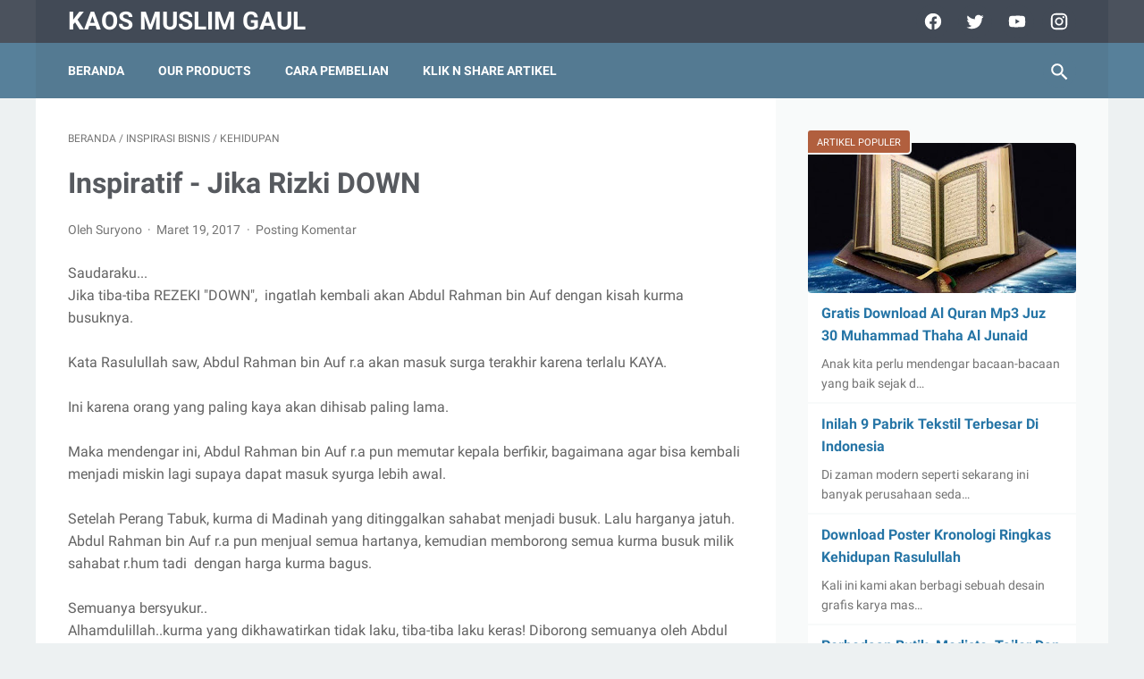

--- FILE ---
content_type: text/javascript; charset=UTF-8
request_url: https://www.jualkaosmuslimgaul.com/feeds/posts/summary/-/Inspirasi%20Bisnis?alt=json-in-script&callback=bacaJuga&max-results=5
body_size: 4590
content:
// API callback
bacaJuga({"version":"1.0","encoding":"UTF-8","feed":{"xmlns":"http://www.w3.org/2005/Atom","xmlns$openSearch":"http://a9.com/-/spec/opensearchrss/1.0/","xmlns$blogger":"http://schemas.google.com/blogger/2008","xmlns$georss":"http://www.georss.org/georss","xmlns$gd":"http://schemas.google.com/g/2005","xmlns$thr":"http://purl.org/syndication/thread/1.0","id":{"$t":"tag:blogger.com,1999:blog-214805943252493822"},"updated":{"$t":"2025-12-16T13:49:48.874+07:00"},"category":[{"term":"Info Kegiatan"},{"term":"Kehidupan"},{"term":"Dakwah Kreatif"},{"term":"Kaos Dakwah"},{"term":"Gratis Download"},{"term":"Yogyakarta"},{"term":"Produk Kami"},{"term":"Hukum Islam"},{"term":"Kaos Muslim"},{"term":"Islam"},{"term":"Al Quran"},{"term":"Nasehat Islam"},{"term":"Nasehat Ulama"},{"term":"Inspirasi Bisnis"},{"term":"Kajian Islam"},{"term":"Tabligh Akbar"},{"term":"Wisata"},{"term":"Teras Dakwah"},{"term":"informasi"},{"term":"Suami Istri"},{"term":"Fashion"},{"term":"Seminar"},{"term":"Kado Untuk Ayah"},{"term":"Kaos Islami"},{"term":"Kaos Muslim Jogja"},{"term":"Katalog Kaos"},{"term":"Keluarga"},{"term":"Kota Jogja"},{"term":"Ramadhan 1437 H"},{"term":"Sejarah Islam"},{"term":"Tokoh Inspiratif"},{"term":"Trend Busana"},{"term":"Aleppo"},{"term":"Belajar Al Quran"},{"term":"Bendera Islam"},{"term":"Dapur"},{"term":"Distro Islami"},{"term":"Hadiah"},{"term":"Jasa Pembauatan Taman Jogja"},{"term":"Kajian Bisnis"},{"term":"Kaos Parenting Islami"},{"term":"Lombok"},{"term":"Masjid Jogokariyan"},{"term":"Mendidik Anak"},{"term":"Menikah"},{"term":"Packing Pakaian"},{"term":"Pra Nikah"},{"term":"Puisi"},{"term":"Sedekah Ramadhan"},{"term":"Siwak"},{"term":"Tips"},{"term":"Tips Bungkus Pakaian"},{"term":"Aksi 212"},{"term":"Android"},{"term":"Anti Pacaran"},{"term":"Aplikasi Islami"},{"term":"Aqiqah"},{"term":"Aqiqah Dan Khitan Anak"},{"term":"Bahan Hijab Anti Air"},{"term":"Bahan Hijab Untuk Dokter"},{"term":"Baju Pengantin Syar'i"},{"term":"Baju Pria"},{"term":"Baju Suami Idaman"},{"term":"Baju Untuk Suami"},{"term":"Bingkisan Untuk Aqiqah"},{"term":"Biografi Sahabat"},{"term":"Bisnis Herbal"},{"term":"Bisnis Islami"},{"term":"Bubarkan HTI"},{"term":"Bukit Isis"},{"term":"Buku Yasin Jogja"},{"term":"Busana Pengantin Syar'i"},{"term":"Cetak Buku Yasin Jogja"},{"term":"Desain Kajian"},{"term":"Desain Toilet Umum Islami"},{"term":"Diskotik Jogja"},{"term":"Dokter Gratis"},{"term":"Donasi"},{"term":"E Book"},{"term":"Facebook"},{"term":"Felix Siauw"},{"term":"Film Buya Hamka"},{"term":"Foto Produk Fashion"},{"term":"Gaun Pengantin Syar'i"},{"term":"Gaya Busana"},{"term":"Hadiah Untuk Keluarga Aqiqah"},{"term":"Ibadah"},{"term":"Idul Fitri"},{"term":"Ijarah Islam"},{"term":"Instagram"},{"term":"Jasa Aqiqah"},{"term":"Jasa Taman Jogja"},{"term":"Jenazah"},{"term":"Jual Baju Cinta Ibu"},{"term":"Jual Baju Dakwah Pria"},{"term":"Jual Baju Islami Pria"},{"term":"Jual Kaos Distro"},{"term":"Kado Untuk Suami"},{"term":"Kaligrafi Dinding"},{"term":"Kampus Penerbangan Jogja"},{"term":"Kaos Al Fatih"},{"term":"Kaos Anak"},{"term":"Kaos Spesial Suami"},{"term":"Kaos Untuk Ayah"},{"term":"Kerajinan Kaligrafi"},{"term":"Kerajinan Shodo"},{"term":"Keranda Mayat"},{"term":"Kitchen Set"},{"term":"Klithih"},{"term":"Konsep Ijarah"},{"term":"Konsep Toilet Umum"},{"term":"Konsep Toilet Umum Islami"},{"term":"Konveksi jakarta"},{"term":"Kosmetik Halal"},{"term":"Kotagede"},{"term":"Lagu Islami"},{"term":"Lebaran"},{"term":"Legalitas Usaha Konveksi"},{"term":"List Perlengkapan Umroh"},{"term":"Malam Takbiran"},{"term":"Malioboro"},{"term":"Manfaat Legalitas Usaha"},{"term":"Marketing Digital"},{"term":"Masjid Syuhada"},{"term":"Masjid Unik Indonesia"},{"term":"Memilih Lemari Pakaian"},{"term":"Muhammad Al Fatih"},{"term":"Murottal"},{"term":"Nasyid"},{"term":"Ngengat di Lemari Pakaian"},{"term":"Outerwear wanita"},{"term":"PRS Jogja"},{"term":"Pakaian"},{"term":"Pakaian Dokter Hijab"},{"term":"Parenting Islami"},{"term":"Pendidikan Anak"},{"term":"Penemu Teh"},{"term":"Peran Ayah"},{"term":"Poster Dakwah"},{"term":"Praktik Ijarah"},{"term":"Produk Tas"},{"term":"Profil Buya Hamka"},{"term":"Rasulullah"},{"term":"Rejowinangun"},{"term":"Resume Kajian"},{"term":"Revolusi Mental"},{"term":"Sekulerisme"},{"term":"Sholat Jamaah"},{"term":"Sosial Media"},{"term":"Souvenir Aqiqah"},{"term":"Suriah"},{"term":"Syukuran Khitan Anak"},{"term":"Tasyakuran Khitan"},{"term":"Teh Herbal"},{"term":"Testimoni"},{"term":"Tips Packing"},{"term":"Tips Wisata"},{"term":"Tote Bag"},{"term":"Trending Topic"},{"term":"Tukang Taman Jogja"},{"term":"Twitter"},{"term":"Ustadz Felix Siauw"},{"term":"Video Porno"},{"term":"alat konveksi"},{"term":"grebeg maulud\nkeraton jogja\nkaos muslim gaul"},{"term":"seni"}],"title":{"type":"text","$t":"Kaos Muslim Gaul"},"subtitle":{"type":"html","$t":""},"link":[{"rel":"http://schemas.google.com/g/2005#feed","type":"application/atom+xml","href":"https:\/\/www.jualkaosmuslimgaul.com\/feeds\/posts\/summary"},{"rel":"self","type":"application/atom+xml","href":"https:\/\/www.blogger.com\/feeds\/214805943252493822\/posts\/summary\/-\/Inspirasi+Bisnis?alt=json-in-script\u0026max-results=5"},{"rel":"alternate","type":"text/html","href":"https:\/\/www.jualkaosmuslimgaul.com\/search\/label\/Inspirasi%20Bisnis"},{"rel":"hub","href":"http://pubsubhubbub.appspot.com/"},{"rel":"next","type":"application/atom+xml","href":"https:\/\/www.blogger.com\/feeds\/214805943252493822\/posts\/summary\/-\/Inspirasi+Bisnis\/-\/Inspirasi+Bisnis?alt=json-in-script\u0026start-index=6\u0026max-results=5"}],"author":[{"name":{"$t":"Suryono"},"uri":{"$t":"http:\/\/www.blogger.com\/profile\/17350599147433345974"},"email":{"$t":"noreply@blogger.com"},"gd$image":{"rel":"http://schemas.google.com/g/2005#thumbnail","width":"16","height":"16","src":"https:\/\/img1.blogblog.com\/img\/b16-rounded.gif"}}],"generator":{"version":"7.00","uri":"http://www.blogger.com","$t":"Blogger"},"openSearch$totalResults":{"$t":"7"},"openSearch$startIndex":{"$t":"1"},"openSearch$itemsPerPage":{"$t":"5"},"entry":[{"id":{"$t":"tag:blogger.com,1999:blog-214805943252493822.post-6549177187101234027"},"published":{"$t":"2024-03-11T13:16:00.019+07:00"},"updated":{"$t":"2024-03-11T13:38:38.177+07:00"},"category":[{"scheme":"http://www.blogger.com/atom/ns#","term":"Bisnis Herbal"},{"scheme":"http://www.blogger.com/atom/ns#","term":"informasi"},{"scheme":"http://www.blogger.com/atom/ns#","term":"Inspirasi Bisnis"}],"title":{"type":"text","$t":"Tips Memulai Bisnis Herbal Untuk Pemula"},"summary":{"type":"text","$t":"Bisnis herbal kekinian semakin populer karena masyarakat semakin sadar akan pentingnya gaya hidup sehat dan penggunaan bahan-bahan alami. Dengan meningkatnya minat terhadap produk-produk herbal, bisnis herbal kekinian menawarkan peluang yang menarik bagi para entrepreneur di industri kesehatan dan kecantikan.Untuk pemula Anda dapat menggali informasi lebih lengkap pada mentor atau simak tips "},"link":[{"rel":"replies","type":"application/atom+xml","href":"https:\/\/www.jualkaosmuslimgaul.com\/feeds\/6549177187101234027\/comments\/default","title":"Posting Komentar"},{"rel":"replies","type":"text/html","href":"https:\/\/www.jualkaosmuslimgaul.com\/2024\/03\/bisnis-herbal.html#comment-form","title":"0 Komentar"},{"rel":"edit","type":"application/atom+xml","href":"https:\/\/www.blogger.com\/feeds\/214805943252493822\/posts\/default\/6549177187101234027"},{"rel":"self","type":"application/atom+xml","href":"https:\/\/www.blogger.com\/feeds\/214805943252493822\/posts\/default\/6549177187101234027"},{"rel":"alternate","type":"text/html","href":"https:\/\/www.jualkaosmuslimgaul.com\/2024\/03\/bisnis-herbal.html","title":"Tips Memulai Bisnis Herbal Untuk Pemula"}],"author":[{"name":{"$t":"thoriq"},"uri":{"$t":"http:\/\/www.blogger.com\/profile\/11483385433344559514"},"email":{"$t":"noreply@blogger.com"},"gd$image":{"rel":"http://schemas.google.com/g/2005#thumbnail","width":"16","height":"16","src":"https:\/\/img1.blogblog.com\/img\/b16-rounded.gif"}}],"media$thumbnail":{"xmlns$media":"http://search.yahoo.com/mrss/","url":"https:\/\/blogger.googleusercontent.com\/img\/b\/R29vZ2xl\/AVvXsEinFM34Ldj7nkZi0UWoszRT4yQpNLCxMgF_Jgpi3S2vQCJQffrSogpasqJyZATrrnLwSqxGxzXkq4yz95Bre-c1fpqTlgsLa-xNIiwr_P_8P22_dlBmeotnoSbwE0AgH_Wk2Ek7nnFTb2DJxg-jF6kEKbpI2O5crq4EiJUKDMinHda75IFHXqxICufjrRou\/s72-w640-h426-c\/bisnis%20herbal.jpg","height":"72","width":"72"},"thr$total":{"$t":"0"}},{"id":{"$t":"tag:blogger.com,1999:blog-214805943252493822.post-9147046599982834793"},"published":{"$t":"2021-09-27T13:03:00.018+07:00"},"updated":{"$t":"2021-09-27T13:10:11.821+07:00"},"category":[{"scheme":"http://www.blogger.com/atom/ns#","term":"Fashion"},{"scheme":"http://www.blogger.com/atom/ns#","term":"informasi"},{"scheme":"http://www.blogger.com/atom/ns#","term":"Inspirasi Bisnis"}],"title":{"type":"text","$t":"Perbedaan Butik, Modiste, Tailor Dan Distro"},"summary":{"type":"text","$t":"Usaha busana merupakan suatu bisnis yan berkembang pesat dari tahun \nketahun. Hal ini terlihat dari tingginnya permintaan konsumen yang \nakhirnya membuat banyak usaha dibidang busana dan fashion.Meski \nsama-sama menjual busana maupun fashion namun pada dasarntya usaha \nfashion tersebut memiliki sejumlah perbedaan yang cukup signifikan baik \ndari segi model dan gaya yang diproduksi maupun kualitas"},"link":[{"rel":"replies","type":"application/atom+xml","href":"https:\/\/www.jualkaosmuslimgaul.com\/feeds\/9147046599982834793\/comments\/default","title":"Posting Komentar"},{"rel":"replies","type":"text/html","href":"https:\/\/www.jualkaosmuslimgaul.com\/2021\/09\/perbedaan-butik-modiste-tailor-distro.html#comment-form","title":"0 Komentar"},{"rel":"edit","type":"application/atom+xml","href":"https:\/\/www.blogger.com\/feeds\/214805943252493822\/posts\/default\/9147046599982834793"},{"rel":"self","type":"application/atom+xml","href":"https:\/\/www.blogger.com\/feeds\/214805943252493822\/posts\/default\/9147046599982834793"},{"rel":"alternate","type":"text/html","href":"https:\/\/www.jualkaosmuslimgaul.com\/2021\/09\/perbedaan-butik-modiste-tailor-distro.html","title":"Perbedaan Butik, Modiste, Tailor Dan Distro"}],"author":[{"name":{"$t":"Ahmad Saputro"},"uri":{"$t":"http:\/\/www.blogger.com\/profile\/04168848922413636780"},"email":{"$t":"noreply@blogger.com"},"gd$image":{"rel":"http://schemas.google.com/g/2005#thumbnail","width":"32","height":"30","src":"\/\/blogger.googleusercontent.com\/img\/b\/R29vZ2xl\/AVvXsEjOLNYMB2OYIGUyfdtsermHNRcbGAnXTfanumZ_jGs0cHkDoE3Anzg8Orc6xWXP7JTI0wbrMnw9KJ5T72RUHkLxvQ13lUU8DRG3Ajk8rvNOU7rYk5MqctT6psLeEaCaNeQ\/s220\/Screenshot+from+2021-02-01+10-55-18.png"}}],"media$thumbnail":{"xmlns$media":"http://search.yahoo.com/mrss/","url":"https:\/\/blogger.googleusercontent.com\/img\/b\/R29vZ2xl\/AVvXsEjdXfLjVHbfRL_5tzWO3D8YROqB_p2vBsbuVe4pQZHJUWE2vcGLWZWTKOGh-WGL8Fz0qNSv7aL89OLjlYxhnl3PQkL6QXo1nvjHzQQOb_qVRGNzQYjVGQo2oF5JVTePnCA5O504jmuPJaU\/s72-w640-h360-c\/main_lun7dN.jpg","height":"72","width":"72"},"thr$total":{"$t":"0"}},{"id":{"$t":"tag:blogger.com,1999:blog-214805943252493822.post-9069023740468295711"},"published":{"$t":"2017-03-19T06:17:00.002+07:00"},"updated":{"$t":"2017-03-19T06:18:45.851+07:00"},"category":[{"scheme":"http://www.blogger.com/atom/ns#","term":"Inspirasi Bisnis"},{"scheme":"http://www.blogger.com/atom/ns#","term":"Kehidupan"}],"title":{"type":"text","$t":"Inspiratif - Jika Rizki DOWN"},"summary":{"type":"text","$t":"Saudaraku...\nJika tiba-tiba REZEKI \"DOWN\", \u0026nbsp;ingatlah kembali akan Abdul Rahman bin Auf dengan kisah kurma busuknya.\n\nKata Rasulullah saw, Abdul Rahman bin Auf r.a akan masuk surga terakhir karena terlalu KAYA.\n\nIni karena orang yang paling kaya akan dihisab paling lama.\n\nMaka mendengar ini, Abdul Rahman bin Auf r.a pun memutar kepala berfikir, bagaimana agar bisa kembali menjadi miskin lagi "},"link":[{"rel":"replies","type":"application/atom+xml","href":"https:\/\/www.jualkaosmuslimgaul.com\/feeds\/9069023740468295711\/comments\/default","title":"Posting Komentar"},{"rel":"replies","type":"text/html","href":"https:\/\/www.jualkaosmuslimgaul.com\/2017\/03\/inspiratif-jika-rizki-down.html#comment-form","title":"0 Komentar"},{"rel":"edit","type":"application/atom+xml","href":"https:\/\/www.blogger.com\/feeds\/214805943252493822\/posts\/default\/9069023740468295711"},{"rel":"self","type":"application/atom+xml","href":"https:\/\/www.blogger.com\/feeds\/214805943252493822\/posts\/default\/9069023740468295711"},{"rel":"alternate","type":"text/html","href":"https:\/\/www.jualkaosmuslimgaul.com\/2017\/03\/inspiratif-jika-rizki-down.html","title":"Inspiratif - Jika Rizki DOWN"}],"author":[{"name":{"$t":"Suryono"},"uri":{"$t":"http:\/\/www.blogger.com\/profile\/17350599147433345974"},"email":{"$t":"noreply@blogger.com"},"gd$image":{"rel":"http://schemas.google.com/g/2005#thumbnail","width":"16","height":"16","src":"https:\/\/img1.blogblog.com\/img\/b16-rounded.gif"}}],"media$thumbnail":{"xmlns$media":"http://search.yahoo.com/mrss/","url":"https:\/\/blogger.googleusercontent.com\/img\/b\/R29vZ2xl\/AVvXsEjaG2qxHXsEcHBtBCaYnBlYjnhBat-gedrLwcIS9O8vQqqpxP0uL9thH2_MhlY-Jnf6YlWw_Mqa850TVbbAaGZeKu-qwx_xzR69kAQiTEJ3brDF3tUEn4woK0KRvCPN6FZ0-vXVslSpH15p\/s72-c\/inspirasi+rizki+down.jpg","height":"72","width":"72"},"thr$total":{"$t":"0"}},{"id":{"$t":"tag:blogger.com,1999:blog-214805943252493822.post-6782362709018560216"},"published":{"$t":"2016-11-26T07:08:00.001+07:00"},"updated":{"$t":"2018-05-16T09:14:43.204+07:00"},"category":[{"scheme":"http://www.blogger.com/atom/ns#","term":"Dakwah Kreatif"},{"scheme":"http://www.blogger.com/atom/ns#","term":"Inspirasi Bisnis"}],"title":{"type":"text","$t":"Jual Kaos Islami Online Untuk Hadiah Suami Idaman"},"summary":{"type":"text","$t":"\nKaos islami online saat ini menjadi hal yang populer dikalangan umat Islam di Indonesia. Tak hanya kalangan usia muda, bapak-bapak pun bisa bergaya santai, namun penuh dengan pesan kebaikan lewat salah satu produk fashion ini. Pusat-pusat produsen kaos yang sering disebut kaos dakwah ini ada di kota-kota besar, seperti Jogja, Bandung, Jakarta, Makasar dan Surabaya. Corak dan tema kaos ini pun "},"link":[{"rel":"replies","type":"application/atom+xml","href":"https:\/\/www.jualkaosmuslimgaul.com\/feeds\/6782362709018560216\/comments\/default","title":"Posting Komentar"},{"rel":"replies","type":"text/html","href":"https:\/\/www.jualkaosmuslimgaul.com\/2016\/11\/jual-kaos-islami-online-untuk-hadiah-suami.html#comment-form","title":"0 Komentar"},{"rel":"edit","type":"application/atom+xml","href":"https:\/\/www.blogger.com\/feeds\/214805943252493822\/posts\/default\/6782362709018560216"},{"rel":"self","type":"application/atom+xml","href":"https:\/\/www.blogger.com\/feeds\/214805943252493822\/posts\/default\/6782362709018560216"},{"rel":"alternate","type":"text/html","href":"https:\/\/www.jualkaosmuslimgaul.com\/2016\/11\/jual-kaos-islami-online-untuk-hadiah-suami.html","title":"Jual Kaos Islami Online Untuk Hadiah Suami Idaman"}],"author":[{"name":{"$t":"Suryono"},"uri":{"$t":"http:\/\/www.blogger.com\/profile\/17350599147433345974"},"email":{"$t":"noreply@blogger.com"},"gd$image":{"rel":"http://schemas.google.com/g/2005#thumbnail","width":"16","height":"16","src":"https:\/\/img1.blogblog.com\/img\/b16-rounded.gif"}}],"media$thumbnail":{"xmlns$media":"http://search.yahoo.com/mrss/","url":"https:\/\/blogger.googleusercontent.com\/img\/b\/R29vZ2xl\/AVvXsEgKFO1-a_p60NEC4aNdK0BGEPi8YQRdUT3Rfp1Qm3-cs61aRDp-wP0k0Y0JYinyrIPZQnwprnaOITW7G36lsee3VnNXdiM1geCokgbsRPDHOeojYNWYWRz2JEeISRywoveqyRvs0raSSm7X\/s72-c\/Testimoni+Kaos+Muslim+Pria+01.png","height":"72","width":"72"},"thr$total":{"$t":"0"}},{"id":{"$t":"tag:blogger.com,1999:blog-214805943252493822.post-5887222316566709439"},"published":{"$t":"2016-11-25T22:10:00.000+07:00"},"updated":{"$t":"2016-11-28T11:28:36.914+07:00"},"category":[{"scheme":"http://www.blogger.com/atom/ns#","term":"Inspirasi Bisnis"},{"scheme":"http://www.blogger.com/atom/ns#","term":"Kaos Dakwah"}],"title":{"type":"text","$t":"Distro Mujahidin, Nama Besar Kaos Dakwah Dari Jogja Yang Layak Diketahui"},"summary":{"type":"text","$t":"\nKaos dakwah brand Distro Mujahidin, bagi yang bukan pemerhati kaos islami, nama brand tersebut bisa jadi asing ditelinga kita, terlebih yang dari Jogja. Bisa jadi telinga kita lebih akrab dengan brand clothing konvensional seperti aka movement, nimco, spyder bilt, planet surf dan sebagainya. Namun tak mengapa, karena hal tersebut lumrah adanya. Meskipun geliat kaos dakwah sudah semakin marak, "},"link":[{"rel":"replies","type":"application/atom+xml","href":"https:\/\/www.jualkaosmuslimgaul.com\/feeds\/5887222316566709439\/comments\/default","title":"Posting Komentar"},{"rel":"replies","type":"text/html","href":"https:\/\/www.jualkaosmuslimgaul.com\/2016\/11\/distro-mujahidin-nama-besar-kaos-dakwah-dari-jogja.html#comment-form","title":"0 Komentar"},{"rel":"edit","type":"application/atom+xml","href":"https:\/\/www.blogger.com\/feeds\/214805943252493822\/posts\/default\/5887222316566709439"},{"rel":"self","type":"application/atom+xml","href":"https:\/\/www.blogger.com\/feeds\/214805943252493822\/posts\/default\/5887222316566709439"},{"rel":"alternate","type":"text/html","href":"https:\/\/www.jualkaosmuslimgaul.com\/2016\/11\/distro-mujahidin-nama-besar-kaos-dakwah-dari-jogja.html","title":"Distro Mujahidin, Nama Besar Kaos Dakwah Dari Jogja Yang Layak Diketahui"}],"author":[{"name":{"$t":"Suryono"},"uri":{"$t":"http:\/\/www.blogger.com\/profile\/17350599147433345974"},"email":{"$t":"noreply@blogger.com"},"gd$image":{"rel":"http://schemas.google.com/g/2005#thumbnail","width":"16","height":"16","src":"https:\/\/img1.blogblog.com\/img\/b16-rounded.gif"}}],"media$thumbnail":{"xmlns$media":"http://search.yahoo.com/mrss/","url":"https:\/\/blogger.googleusercontent.com\/img\/b\/R29vZ2xl\/AVvXsEjwx7hUohFWeRuWwWMkC5UEpcwfWJUARQDfteJwteCie4t5leVIG2TSgbP9aQ76ak05zHQdaNsC9eXZKJL03pQ76g-yg-U_JU-IYPdjdWeKfJ4XMaVDFOfY-4x2XnkAhZqfCLnQvpi1Usiv\/s72-c\/05-pemotretan-kaos-muslim-happy-family.jpg","height":"72","width":"72"},"thr$total":{"$t":"0"}}]}});

--- FILE ---
content_type: text/javascript; charset=UTF-8
request_url: https://www.jualkaosmuslimgaul.com/feeds/posts/summary/-/Kehidupan?alt=json-in-script&callback=bacaJuga&max-results=5
body_size: 4826
content:
// API callback
bacaJuga({"version":"1.0","encoding":"UTF-8","feed":{"xmlns":"http://www.w3.org/2005/Atom","xmlns$openSearch":"http://a9.com/-/spec/opensearchrss/1.0/","xmlns$blogger":"http://schemas.google.com/blogger/2008","xmlns$georss":"http://www.georss.org/georss","xmlns$gd":"http://schemas.google.com/g/2005","xmlns$thr":"http://purl.org/syndication/thread/1.0","id":{"$t":"tag:blogger.com,1999:blog-214805943252493822"},"updated":{"$t":"2025-12-16T13:49:48.874+07:00"},"category":[{"term":"Info Kegiatan"},{"term":"Kehidupan"},{"term":"Dakwah Kreatif"},{"term":"Kaos Dakwah"},{"term":"Gratis Download"},{"term":"Yogyakarta"},{"term":"Produk Kami"},{"term":"Hukum Islam"},{"term":"Kaos Muslim"},{"term":"Islam"},{"term":"Al Quran"},{"term":"Nasehat Islam"},{"term":"Nasehat Ulama"},{"term":"Inspirasi Bisnis"},{"term":"Kajian Islam"},{"term":"Tabligh Akbar"},{"term":"Wisata"},{"term":"Teras Dakwah"},{"term":"informasi"},{"term":"Suami Istri"},{"term":"Fashion"},{"term":"Seminar"},{"term":"Kado Untuk Ayah"},{"term":"Kaos Islami"},{"term":"Kaos Muslim Jogja"},{"term":"Katalog Kaos"},{"term":"Keluarga"},{"term":"Kota Jogja"},{"term":"Ramadhan 1437 H"},{"term":"Sejarah Islam"},{"term":"Tokoh Inspiratif"},{"term":"Trend Busana"},{"term":"Aleppo"},{"term":"Belajar Al Quran"},{"term":"Bendera Islam"},{"term":"Dapur"},{"term":"Distro Islami"},{"term":"Hadiah"},{"term":"Jasa Pembauatan Taman Jogja"},{"term":"Kajian Bisnis"},{"term":"Kaos Parenting Islami"},{"term":"Lombok"},{"term":"Masjid Jogokariyan"},{"term":"Mendidik Anak"},{"term":"Menikah"},{"term":"Packing Pakaian"},{"term":"Pra Nikah"},{"term":"Puisi"},{"term":"Sedekah Ramadhan"},{"term":"Siwak"},{"term":"Tips"},{"term":"Tips Bungkus Pakaian"},{"term":"Aksi 212"},{"term":"Android"},{"term":"Anti Pacaran"},{"term":"Aplikasi Islami"},{"term":"Aqiqah"},{"term":"Aqiqah Dan Khitan Anak"},{"term":"Bahan Hijab Anti Air"},{"term":"Bahan Hijab Untuk Dokter"},{"term":"Baju Pengantin Syar'i"},{"term":"Baju Pria"},{"term":"Baju Suami Idaman"},{"term":"Baju Untuk Suami"},{"term":"Bingkisan Untuk Aqiqah"},{"term":"Biografi Sahabat"},{"term":"Bisnis Herbal"},{"term":"Bisnis Islami"},{"term":"Bubarkan HTI"},{"term":"Bukit Isis"},{"term":"Buku Yasin Jogja"},{"term":"Busana Pengantin Syar'i"},{"term":"Cetak Buku Yasin Jogja"},{"term":"Desain Kajian"},{"term":"Desain Toilet Umum Islami"},{"term":"Diskotik Jogja"},{"term":"Dokter Gratis"},{"term":"Donasi"},{"term":"E Book"},{"term":"Facebook"},{"term":"Felix Siauw"},{"term":"Film Buya Hamka"},{"term":"Foto Produk Fashion"},{"term":"Gaun Pengantin Syar'i"},{"term":"Gaya Busana"},{"term":"Hadiah Untuk Keluarga Aqiqah"},{"term":"Ibadah"},{"term":"Idul Fitri"},{"term":"Ijarah Islam"},{"term":"Instagram"},{"term":"Jasa Aqiqah"},{"term":"Jasa Taman Jogja"},{"term":"Jenazah"},{"term":"Jual Baju Cinta Ibu"},{"term":"Jual Baju Dakwah Pria"},{"term":"Jual Baju Islami Pria"},{"term":"Jual Kaos Distro"},{"term":"Kado Untuk Suami"},{"term":"Kaligrafi Dinding"},{"term":"Kampus Penerbangan Jogja"},{"term":"Kaos Al Fatih"},{"term":"Kaos Anak"},{"term":"Kaos Spesial Suami"},{"term":"Kaos Untuk Ayah"},{"term":"Kerajinan Kaligrafi"},{"term":"Kerajinan Shodo"},{"term":"Keranda Mayat"},{"term":"Kitchen Set"},{"term":"Klithih"},{"term":"Konsep Ijarah"},{"term":"Konsep Toilet Umum"},{"term":"Konsep Toilet Umum Islami"},{"term":"Konveksi jakarta"},{"term":"Kosmetik Halal"},{"term":"Kotagede"},{"term":"Lagu Islami"},{"term":"Lebaran"},{"term":"Legalitas Usaha Konveksi"},{"term":"List Perlengkapan Umroh"},{"term":"Malam Takbiran"},{"term":"Malioboro"},{"term":"Manfaat Legalitas Usaha"},{"term":"Marketing Digital"},{"term":"Masjid Syuhada"},{"term":"Masjid Unik Indonesia"},{"term":"Memilih Lemari Pakaian"},{"term":"Muhammad Al Fatih"},{"term":"Murottal"},{"term":"Nasyid"},{"term":"Ngengat di Lemari Pakaian"},{"term":"Outerwear wanita"},{"term":"PRS Jogja"},{"term":"Pakaian"},{"term":"Pakaian Dokter Hijab"},{"term":"Parenting Islami"},{"term":"Pendidikan Anak"},{"term":"Penemu Teh"},{"term":"Peran Ayah"},{"term":"Poster Dakwah"},{"term":"Praktik Ijarah"},{"term":"Produk Tas"},{"term":"Profil Buya Hamka"},{"term":"Rasulullah"},{"term":"Rejowinangun"},{"term":"Resume Kajian"},{"term":"Revolusi Mental"},{"term":"Sekulerisme"},{"term":"Sholat Jamaah"},{"term":"Sosial Media"},{"term":"Souvenir Aqiqah"},{"term":"Suriah"},{"term":"Syukuran Khitan Anak"},{"term":"Tasyakuran Khitan"},{"term":"Teh Herbal"},{"term":"Testimoni"},{"term":"Tips Packing"},{"term":"Tips Wisata"},{"term":"Tote Bag"},{"term":"Trending Topic"},{"term":"Tukang Taman Jogja"},{"term":"Twitter"},{"term":"Ustadz Felix Siauw"},{"term":"Video Porno"},{"term":"alat konveksi"},{"term":"grebeg maulud\nkeraton jogja\nkaos muslim gaul"},{"term":"seni"}],"title":{"type":"text","$t":"Kaos Muslim Gaul"},"subtitle":{"type":"html","$t":""},"link":[{"rel":"http://schemas.google.com/g/2005#feed","type":"application/atom+xml","href":"https:\/\/www.jualkaosmuslimgaul.com\/feeds\/posts\/summary"},{"rel":"self","type":"application/atom+xml","href":"https:\/\/www.blogger.com\/feeds\/214805943252493822\/posts\/summary\/-\/Kehidupan?alt=json-in-script\u0026max-results=5"},{"rel":"alternate","type":"text/html","href":"https:\/\/www.jualkaosmuslimgaul.com\/search\/label\/Kehidupan"},{"rel":"hub","href":"http://pubsubhubbub.appspot.com/"},{"rel":"next","type":"application/atom+xml","href":"https:\/\/www.blogger.com\/feeds\/214805943252493822\/posts\/summary\/-\/Kehidupan\/-\/Kehidupan?alt=json-in-script\u0026start-index=6\u0026max-results=5"}],"author":[{"name":{"$t":"Suryono"},"uri":{"$t":"http:\/\/www.blogger.com\/profile\/17350599147433345974"},"email":{"$t":"noreply@blogger.com"},"gd$image":{"rel":"http://schemas.google.com/g/2005#thumbnail","width":"16","height":"16","src":"https:\/\/img1.blogblog.com\/img\/b16-rounded.gif"}}],"generator":{"version":"7.00","uri":"http://www.blogger.com","$t":"Blogger"},"openSearch$totalResults":{"$t":"60"},"openSearch$startIndex":{"$t":"1"},"openSearch$itemsPerPage":{"$t":"5"},"entry":[{"id":{"$t":"tag:blogger.com,1999:blog-214805943252493822.post-5762031137106693770"},"published":{"$t":"2023-07-27T08:53:00.002+07:00"},"updated":{"$t":"2023-08-01T09:43:10.865+07:00"},"category":[{"scheme":"http://www.blogger.com/atom/ns#","term":"informasi"},{"scheme":"http://www.blogger.com/atom/ns#","term":"Kehidupan"},{"scheme":"http://www.blogger.com/atom/ns#","term":"Siwak"}],"title":{"type":"text","$t":" Ini Perbedaan Siwak Asli Dan Palsu, Jangan Salah Pilih"},"summary":{"type":"text","$t":"Sebagai seorang muslim menjalankan aktivitas sunnah adalah sesuatu yang dianjurkan untuk meneladani Rasulullah SAW, salah satu aktivitas sunnah yang mudah dilakukan setiap muslim yaitu bersiwak. Namun tahukah anda bagaimana perbedaan siwak asli dan palsu?Pengetahuan tentang perbedaan siwak asli dan palsu perlu untuk digali agar keberkahan dan manfaat bersiwak tidak hilang, sehingga ibadah sunnah "},"link":[{"rel":"replies","type":"application/atom+xml","href":"https:\/\/www.jualkaosmuslimgaul.com\/feeds\/5762031137106693770\/comments\/default","title":"Posting Komentar"},{"rel":"replies","type":"text/html","href":"https:\/\/www.jualkaosmuslimgaul.com\/2023\/07\/perbedaan-siwak-asli-dan-palsu.html#comment-form","title":"0 Komentar"},{"rel":"edit","type":"application/atom+xml","href":"https:\/\/www.blogger.com\/feeds\/214805943252493822\/posts\/default\/5762031137106693770"},{"rel":"self","type":"application/atom+xml","href":"https:\/\/www.blogger.com\/feeds\/214805943252493822\/posts\/default\/5762031137106693770"},{"rel":"alternate","type":"text/html","href":"https:\/\/www.jualkaosmuslimgaul.com\/2023\/07\/perbedaan-siwak-asli-dan-palsu.html","title":" Ini Perbedaan Siwak Asli Dan Palsu, Jangan Salah Pilih"}],"author":[{"name":{"$t":"Wahyu Tri Sanjoko"},"uri":{"$t":"http:\/\/www.blogger.com\/profile\/15017434272205501929"},"email":{"$t":"noreply@blogger.com"},"gd$image":{"rel":"http://schemas.google.com/g/2005#thumbnail","width":"32","height":"32","src":"https:\/\/blogger.googleusercontent.com\/img\/b\/R29vZ2xl\/AVvXsEieMOwueLF5A6UjYuGKyblNeAvJaAQ-Vc2ayZVsE2I9_Jx1IkG_zlrP6y8dXsE0M80NDw-BBEE0Y_VRn1rFnDt_aXP3_2Gv2Uc1xVpmmwTktAj5CfrOEqAJkw1SdWWjWgjIx6wNqhAK4_bi8Bb9KxHL0XpO6r49gYqSBthOnsv5dhNF_DQ\/s1600\/Wahyu%20Tri%20Sanjoko.jpeg"}}],"media$thumbnail":{"xmlns$media":"http://search.yahoo.com/mrss/","url":"https:\/\/blogger.googleusercontent.com\/img\/b\/R29vZ2xl\/AVvXsEh-RjkPv1BS4j_nVvec1sBTIl1raz1Jnsxiw6XFdR3RdltBHQDLjkmGBN_1SLEzFqVlrVoHZy3XQwrIbYrieNVHNT5quh7AWsxXKjssE8C8wRry5SVd3KbWNpQNmX3cEZhxf8q3BJXLIUwrBnq57d7wf8Q1YiTSkMHsHUk9bkN6kncA--QY1HEv1xef0NdX\/s72-w640-h428-c\/siwak.jpg","height":"72","width":"72"},"thr$total":{"$t":"0"}},{"id":{"$t":"tag:blogger.com,1999:blog-214805943252493822.post-5183120809856262333"},"published":{"$t":"2021-08-26T08:52:00.003+07:00"},"updated":{"$t":"2021-08-26T08:52:56.838+07:00"},"category":[{"scheme":"http://www.blogger.com/atom/ns#","term":"Kehidupan"},{"scheme":"http://www.blogger.com/atom/ns#","term":"Keluarga"}],"title":{"type":"text","$t":"Berjemur di Bawah Sinar Matahari, Penting dan Bermanfaat "},"summary":{"type":"text","$t":"Dari semua permasalahan yang kita punya, ada baiknya selalu\nmelihat dan melakukan penataan pada hidup supaya mendapatkan banyak hal yang\nbermanfaat dalam hidup kita. Permasalahan bukan hanya yang menimpa kita dalam\nsegmentasi rezeki maupn karir saja, akan tetapi permasalahan juga bisa masuk\ndalam segmentasi kesehatan tubuh maupun kesehatan mental kita.\n\nMenjaga kesehatan adalah salah satu hal "},"link":[{"rel":"replies","type":"application/atom+xml","href":"https:\/\/www.jualkaosmuslimgaul.com\/feeds\/5183120809856262333\/comments\/default","title":"Posting Komentar"},{"rel":"replies","type":"text/html","href":"https:\/\/www.jualkaosmuslimgaul.com\/2021\/08\/berjemur-dibawah-sinar-matahari.html#comment-form","title":"0 Komentar"},{"rel":"edit","type":"application/atom+xml","href":"https:\/\/www.blogger.com\/feeds\/214805943252493822\/posts\/default\/5183120809856262333"},{"rel":"self","type":"application/atom+xml","href":"https:\/\/www.blogger.com\/feeds\/214805943252493822\/posts\/default\/5183120809856262333"},{"rel":"alternate","type":"text/html","href":"https:\/\/www.jualkaosmuslimgaul.com\/2021\/08\/berjemur-dibawah-sinar-matahari.html","title":"Berjemur di Bawah Sinar Matahari, Penting dan Bermanfaat "}],"author":[{"name":{"$t":"Raafi Paranto"},"uri":{"$t":"http:\/\/www.blogger.com\/profile\/02249146104811660160"},"email":{"$t":"noreply@blogger.com"},"gd$image":{"rel":"http://schemas.google.com/g/2005#thumbnail","width":"16","height":"16","src":"https:\/\/img1.blogblog.com\/img\/b16-rounded.gif"}}],"media$thumbnail":{"xmlns$media":"http://search.yahoo.com/mrss/","url":"https:\/\/blogger.googleusercontent.com\/img\/b\/R29vZ2xl\/AVvXsEhjYaCgPhTdsk_2EzocCfJAg6sqh4DXx3T2Dw_pRneE2uEgcMbYRK8wEAcwgDLAf70QxzgKF1EfnuEz9hHKO9Jn8P5umfu4h_3hu-v6f3ainjv3pQm95mUZPsB-uRlDY7JL7IzhjgQRIYOc\/s72-w640-h426-c\/joglo.jpg","height":"72","width":"72"},"thr$total":{"$t":"0"}},{"id":{"$t":"tag:blogger.com,1999:blog-214805943252493822.post-626406092667357188"},"published":{"$t":"2018-04-20T09:29:00.001+07:00"},"updated":{"$t":"2019-04-01T10:23:47.626+07:00"},"category":[{"scheme":"http://www.blogger.com/atom/ns#","term":"Kehidupan"},{"scheme":"http://www.blogger.com/atom/ns#","term":"Wisata"},{"scheme":"http://www.blogger.com/atom/ns#","term":"Yogyakarta"}],"title":{"type":"text","$t":"Wisata Jogja Jurang Tembelan Dlingo, Tempat Eksotis Menikmati Sunrise"},"summary":{"type":"text","$t":"\nSahabat Kaos Bapak Sholeh, apakah anda menyukai tempat-tempat ketinggian? Atau kamu juga menyukai pemandangan sunrise di pagi hari? Nah, rekomendasi tempat yang harus banget kamu kunjungi untuk menikmati pemandagan sunrise di atas ketinggian adalah Wisata Jogja Jurang Tembelan Dlingo. Oh ya, tempat wisata ini agak jauh dari pusat kota Jogja, jadi jika tidak memiliki kendaraan pribadi untuk "},"link":[{"rel":"replies","type":"application/atom+xml","href":"https:\/\/www.jualkaosmuslimgaul.com\/feeds\/626406092667357188\/comments\/default","title":"Posting Komentar"},{"rel":"replies","type":"text/html","href":"https:\/\/www.jualkaosmuslimgaul.com\/2018\/04\/jurang-tembelan-dlingo.html#comment-form","title":"0 Komentar"},{"rel":"edit","type":"application/atom+xml","href":"https:\/\/www.blogger.com\/feeds\/214805943252493822\/posts\/default\/626406092667357188"},{"rel":"self","type":"application/atom+xml","href":"https:\/\/www.blogger.com\/feeds\/214805943252493822\/posts\/default\/626406092667357188"},{"rel":"alternate","type":"text/html","href":"https:\/\/www.jualkaosmuslimgaul.com\/2018\/04\/jurang-tembelan-dlingo.html","title":"Wisata Jogja Jurang Tembelan Dlingo, Tempat Eksotis Menikmati Sunrise"}],"author":[{"name":{"$t":"Suryono"},"uri":{"$t":"http:\/\/www.blogger.com\/profile\/17350599147433345974"},"email":{"$t":"noreply@blogger.com"},"gd$image":{"rel":"http://schemas.google.com/g/2005#thumbnail","width":"16","height":"16","src":"https:\/\/img1.blogblog.com\/img\/b16-rounded.gif"}}],"media$thumbnail":{"xmlns$media":"http://search.yahoo.com/mrss/","url":"https:\/\/blogger.googleusercontent.com\/img\/b\/R29vZ2xl\/AVvXsEikc4zd8Xf8V922qCkjzwrmfAnBJPQvkp1eSqVBIsD5rkU8M148aQ3Eg0BTOhc-HdAn3oKwATHBA7teIbmjO7iAn2tecJvkfFmdjGexeDXljMyfWBTk9rqV-kyp2TvcrSbaqRNMLsAR20xy\/s72-c\/Jurang+Tembelan+di+Dlingo+Bantul+Yogyakarta%252C+sumber+ig+%2540hendri_aditya1.jpg","height":"72","width":"72"},"thr$total":{"$t":"0"}},{"id":{"$t":"tag:blogger.com,1999:blog-214805943252493822.post-5298069128132434685"},"published":{"$t":"2018-02-16T18:02:00.001+07:00"},"updated":{"$t":"2018-02-16T18:03:45.555+07:00"},"category":[{"scheme":"http://www.blogger.com/atom/ns#","term":"Kehidupan"},{"scheme":"http://www.blogger.com/atom/ns#","term":"Lombok"}],"title":{"type":"text","$t":"Tantangan Pariwisata Halal di Lombok Nusa Tenggara Barat"},"summary":{"type":"text","$t":"\nLombok merupakan salah satu destinasi wisata yang populer di Indonesia. Keindahan alam serta wisata budayanya menjadi salah satu daya tarik tersendiri bagi wisatawan dalam dan luar negeri. Tak heran jika dari tahun ke tahun pengunjung wisata di Lombok semakin banyak. Hal ini membuka peluang bagi berdirinya banyak usaha yang berhubungan dengan pariwisata. Seperti perhotelan, rental mobil lombok, "},"link":[{"rel":"replies","type":"application/atom+xml","href":"https:\/\/www.jualkaosmuslimgaul.com\/feeds\/5298069128132434685\/comments\/default","title":"Posting Komentar"},{"rel":"replies","type":"text/html","href":"https:\/\/www.jualkaosmuslimgaul.com\/2018\/02\/tantangan-wisata-halal-di-lombok.html#comment-form","title":"1 Komentar"},{"rel":"edit","type":"application/atom+xml","href":"https:\/\/www.blogger.com\/feeds\/214805943252493822\/posts\/default\/5298069128132434685"},{"rel":"self","type":"application/atom+xml","href":"https:\/\/www.blogger.com\/feeds\/214805943252493822\/posts\/default\/5298069128132434685"},{"rel":"alternate","type":"text/html","href":"https:\/\/www.jualkaosmuslimgaul.com\/2018\/02\/tantangan-wisata-halal-di-lombok.html","title":"Tantangan Pariwisata Halal di Lombok Nusa Tenggara Barat"}],"author":[{"name":{"$t":"Suryono"},"uri":{"$t":"http:\/\/www.blogger.com\/profile\/17350599147433345974"},"email":{"$t":"noreply@blogger.com"},"gd$image":{"rel":"http://schemas.google.com/g/2005#thumbnail","width":"16","height":"16","src":"https:\/\/img1.blogblog.com\/img\/b16-rounded.gif"}}],"media$thumbnail":{"xmlns$media":"http://search.yahoo.com/mrss/","url":"https:\/\/blogger.googleusercontent.com\/img\/b\/R29vZ2xl\/AVvXsEggOkGcd6T0rInwHPuU_4Uf908QEglxMN3Y2cikhoH9NPUwDl14ptvRvAadKyqhfViefrER3Z7pP4Pih99X7ir3UENClqNnqwlfum6ezQL-Mwl-iRe_ODTJirboRPYiaQgZpE2kk_PUi2a7\/s72-c\/Tantangan+Pariwisata+Halal+di+Lombok+Nusa+Tenggara+Barat+-+masjid+bayan+beleq.jpg","height":"72","width":"72"},"thr$total":{"$t":"1"}},{"id":{"$t":"tag:blogger.com,1999:blog-214805943252493822.post-2519648554876854135"},"published":{"$t":"2017-05-11T09:48:00.000+07:00"},"updated":{"$t":"2017-07-20T17:09:15.143+07:00"},"category":[{"scheme":"http://www.blogger.com/atom/ns#","term":"Kehidupan"},{"scheme":"http://www.blogger.com/atom/ns#","term":"Nasehat Islam"}],"title":{"type":"text","$t":"Spirit Sya’ban : Persiapkan Diri Sambut Bulan Suci Ramadhan"},"summary":{"type":"text","$t":"\nRasul saw. dan para Sahabat sangat bersemangat menyambut datangnya bulan Ramadhan. Mereka sangat serius mempersiapkan diri agar bisa memasuki bulan Ramadhan dan melakukan segala amalan di dalamnya dengan penuh keimanan, keikhlasan, semangat, giat dan tidak merasakannya sebagai beban. Bulan Sya’ban adalah waktu yang tepat untuk mengoptimalkan persiapan menyambut ramadhan.\n\n\n\nDinamakan sya’ban, "},"link":[{"rel":"replies","type":"application/atom+xml","href":"https:\/\/www.jualkaosmuslimgaul.com\/feeds\/2519648554876854135\/comments\/default","title":"Posting Komentar"},{"rel":"replies","type":"text/html","href":"https:\/\/www.jualkaosmuslimgaul.com\/2017\/05\/spirit-syaban-persiapkan-diri-sambut-ramadhan.html#comment-form","title":"0 Komentar"},{"rel":"edit","type":"application/atom+xml","href":"https:\/\/www.blogger.com\/feeds\/214805943252493822\/posts\/default\/2519648554876854135"},{"rel":"self","type":"application/atom+xml","href":"https:\/\/www.blogger.com\/feeds\/214805943252493822\/posts\/default\/2519648554876854135"},{"rel":"alternate","type":"text/html","href":"https:\/\/www.jualkaosmuslimgaul.com\/2017\/05\/spirit-syaban-persiapkan-diri-sambut-ramadhan.html","title":"Spirit Sya’ban : Persiapkan Diri Sambut Bulan Suci Ramadhan"}],"author":[{"name":{"$t":"Suryono"},"uri":{"$t":"http:\/\/www.blogger.com\/profile\/17350599147433345974"},"email":{"$t":"noreply@blogger.com"},"gd$image":{"rel":"http://schemas.google.com/g/2005#thumbnail","width":"16","height":"16","src":"https:\/\/img1.blogblog.com\/img\/b16-rounded.gif"}}],"media$thumbnail":{"xmlns$media":"http://search.yahoo.com/mrss/","url":"https:\/\/blogger.googleusercontent.com\/img\/b\/R29vZ2xl\/AVvXsEht4trxtXJ_yB2CyKgKU34h03OYVdhBLWGg3PI3RonEQsyOqGmR_zzeD-zyBwKdAWrhz0teum_ewXJvdkZDKSbBtzFICbrI4iDFWoIjgFiviYaCSw0e87BdvqcPUwDPh_B8BUDxlOD5ysrN\/s72-c\/Banda+Aceh+Main+Mosque+in+Indonesia.jpg","height":"72","width":"72"},"thr$total":{"$t":"0"}}]}});

--- FILE ---
content_type: text/javascript; charset=UTF-8
request_url: https://www.jualkaosmuslimgaul.com/feeds/posts/default/-/Inspirasi%20Bisnis?alt=json-in-script&orderby=updated&start-index=2&max-results=5&callback=msRelatedPosts
body_size: 16896
content:
// API callback
msRelatedPosts({"version":"1.0","encoding":"UTF-8","feed":{"xmlns":"http://www.w3.org/2005/Atom","xmlns$openSearch":"http://a9.com/-/spec/opensearchrss/1.0/","xmlns$blogger":"http://schemas.google.com/blogger/2008","xmlns$georss":"http://www.georss.org/georss","xmlns$gd":"http://schemas.google.com/g/2005","xmlns$thr":"http://purl.org/syndication/thread/1.0","id":{"$t":"tag:blogger.com,1999:blog-214805943252493822"},"updated":{"$t":"2025-12-16T13:49:48.874+07:00"},"category":[{"term":"Info Kegiatan"},{"term":"Kehidupan"},{"term":"Dakwah Kreatif"},{"term":"Kaos Dakwah"},{"term":"Gratis Download"},{"term":"Yogyakarta"},{"term":"Produk Kami"},{"term":"Hukum Islam"},{"term":"Kaos Muslim"},{"term":"Islam"},{"term":"Al Quran"},{"term":"Nasehat Islam"},{"term":"Nasehat Ulama"},{"term":"Inspirasi Bisnis"},{"term":"Kajian Islam"},{"term":"Tabligh Akbar"},{"term":"Wisata"},{"term":"Teras Dakwah"},{"term":"informasi"},{"term":"Suami Istri"},{"term":"Fashion"},{"term":"Seminar"},{"term":"Kado Untuk Ayah"},{"term":"Kaos Islami"},{"term":"Kaos Muslim Jogja"},{"term":"Katalog Kaos"},{"term":"Keluarga"},{"term":"Kota Jogja"},{"term":"Ramadhan 1437 H"},{"term":"Sejarah Islam"},{"term":"Tokoh Inspiratif"},{"term":"Trend Busana"},{"term":"Aleppo"},{"term":"Belajar Al Quran"},{"term":"Bendera Islam"},{"term":"Dapur"},{"term":"Distro Islami"},{"term":"Hadiah"},{"term":"Jasa Pembauatan Taman Jogja"},{"term":"Kajian Bisnis"},{"term":"Kaos Parenting Islami"},{"term":"Lombok"},{"term":"Masjid Jogokariyan"},{"term":"Mendidik Anak"},{"term":"Menikah"},{"term":"Packing Pakaian"},{"term":"Pra Nikah"},{"term":"Puisi"},{"term":"Sedekah Ramadhan"},{"term":"Siwak"},{"term":"Tips"},{"term":"Tips Bungkus Pakaian"},{"term":"Aksi 212"},{"term":"Android"},{"term":"Anti Pacaran"},{"term":"Aplikasi Islami"},{"term":"Aqiqah"},{"term":"Aqiqah Dan Khitan Anak"},{"term":"Bahan Hijab Anti Air"},{"term":"Bahan Hijab Untuk Dokter"},{"term":"Baju Pengantin Syar'i"},{"term":"Baju Pria"},{"term":"Baju Suami Idaman"},{"term":"Baju Untuk Suami"},{"term":"Bingkisan Untuk Aqiqah"},{"term":"Biografi Sahabat"},{"term":"Bisnis Herbal"},{"term":"Bisnis Islami"},{"term":"Bubarkan HTI"},{"term":"Bukit Isis"},{"term":"Buku Yasin Jogja"},{"term":"Busana Pengantin Syar'i"},{"term":"Cetak Buku Yasin Jogja"},{"term":"Desain Kajian"},{"term":"Desain Toilet Umum Islami"},{"term":"Diskotik Jogja"},{"term":"Dokter Gratis"},{"term":"Donasi"},{"term":"E Book"},{"term":"Facebook"},{"term":"Felix Siauw"},{"term":"Film Buya Hamka"},{"term":"Foto Produk Fashion"},{"term":"Gaun Pengantin Syar'i"},{"term":"Gaya Busana"},{"term":"Hadiah Untuk Keluarga Aqiqah"},{"term":"Ibadah"},{"term":"Idul Fitri"},{"term":"Ijarah Islam"},{"term":"Instagram"},{"term":"Jasa Aqiqah"},{"term":"Jasa Taman Jogja"},{"term":"Jenazah"},{"term":"Jual Baju Cinta Ibu"},{"term":"Jual Baju Dakwah Pria"},{"term":"Jual Baju Islami Pria"},{"term":"Jual Kaos Distro"},{"term":"Kado Untuk Suami"},{"term":"Kaligrafi Dinding"},{"term":"Kampus Penerbangan Jogja"},{"term":"Kaos Al Fatih"},{"term":"Kaos Anak"},{"term":"Kaos Spesial Suami"},{"term":"Kaos Untuk Ayah"},{"term":"Kerajinan Kaligrafi"},{"term":"Kerajinan Shodo"},{"term":"Keranda Mayat"},{"term":"Kitchen Set"},{"term":"Klithih"},{"term":"Konsep Ijarah"},{"term":"Konsep Toilet Umum"},{"term":"Konsep Toilet Umum Islami"},{"term":"Konveksi jakarta"},{"term":"Kosmetik Halal"},{"term":"Kotagede"},{"term":"Lagu Islami"},{"term":"Lebaran"},{"term":"Legalitas Usaha Konveksi"},{"term":"List Perlengkapan Umroh"},{"term":"Malam Takbiran"},{"term":"Malioboro"},{"term":"Manfaat Legalitas Usaha"},{"term":"Marketing Digital"},{"term":"Masjid Syuhada"},{"term":"Masjid Unik Indonesia"},{"term":"Memilih Lemari Pakaian"},{"term":"Muhammad Al Fatih"},{"term":"Murottal"},{"term":"Nasyid"},{"term":"Ngengat di Lemari Pakaian"},{"term":"Outerwear wanita"},{"term":"PRS Jogja"},{"term":"Pakaian"},{"term":"Pakaian Dokter Hijab"},{"term":"Parenting Islami"},{"term":"Pendidikan Anak"},{"term":"Penemu Teh"},{"term":"Peran Ayah"},{"term":"Poster Dakwah"},{"term":"Praktik Ijarah"},{"term":"Produk Tas"},{"term":"Profil Buya Hamka"},{"term":"Rasulullah"},{"term":"Rejowinangun"},{"term":"Resume Kajian"},{"term":"Revolusi Mental"},{"term":"Sekulerisme"},{"term":"Sholat Jamaah"},{"term":"Sosial Media"},{"term":"Souvenir Aqiqah"},{"term":"Suriah"},{"term":"Syukuran Khitan Anak"},{"term":"Tasyakuran Khitan"},{"term":"Teh Herbal"},{"term":"Testimoni"},{"term":"Tips Packing"},{"term":"Tips Wisata"},{"term":"Tote Bag"},{"term":"Trending Topic"},{"term":"Tukang Taman Jogja"},{"term":"Twitter"},{"term":"Ustadz Felix Siauw"},{"term":"Video Porno"},{"term":"alat konveksi"},{"term":"grebeg maulud\nkeraton jogja\nkaos muslim gaul"},{"term":"seni"}],"title":{"type":"text","$t":"Kaos Muslim Gaul"},"subtitle":{"type":"html","$t":""},"link":[{"rel":"http://schemas.google.com/g/2005#feed","type":"application/atom+xml","href":"https:\/\/www.jualkaosmuslimgaul.com\/feeds\/posts\/default"},{"rel":"self","type":"application/atom+xml","href":"https:\/\/www.blogger.com\/feeds\/214805943252493822\/posts\/default\/-\/Inspirasi+Bisnis?alt=json-in-script\u0026start-index=2\u0026max-results=5\u0026orderby=updated"},{"rel":"alternate","type":"text/html","href":"https:\/\/www.jualkaosmuslimgaul.com\/search\/label\/Inspirasi%20Bisnis"},{"rel":"hub","href":"http://pubsubhubbub.appspot.com/"},{"rel":"previous","type":"application/atom+xml","href":"https:\/\/www.blogger.com\/feeds\/214805943252493822\/posts\/default\/-\/Inspirasi+Bisnis\/-\/Inspirasi+Bisnis?alt=json-in-script\u0026start-index=1\u0026max-results=5\u0026orderby=updated"},{"rel":"next","type":"application/atom+xml","href":"https:\/\/www.blogger.com\/feeds\/214805943252493822\/posts\/default\/-\/Inspirasi+Bisnis\/-\/Inspirasi+Bisnis?alt=json-in-script\u0026start-index=7\u0026max-results=5\u0026orderby=updated"}],"author":[{"name":{"$t":"Suryono"},"uri":{"$t":"http:\/\/www.blogger.com\/profile\/17350599147433345974"},"email":{"$t":"noreply@blogger.com"},"gd$image":{"rel":"http://schemas.google.com/g/2005#thumbnail","width":"16","height":"16","src":"https:\/\/img1.blogblog.com\/img\/b16-rounded.gif"}}],"generator":{"version":"7.00","uri":"http://www.blogger.com","$t":"Blogger"},"openSearch$totalResults":{"$t":"7"},"openSearch$startIndex":{"$t":"2"},"openSearch$itemsPerPage":{"$t":"5"},"entry":[{"id":{"$t":"tag:blogger.com,1999:blog-214805943252493822.post-9147046599982834793"},"published":{"$t":"2021-09-27T13:03:00.018+07:00"},"updated":{"$t":"2021-09-27T13:10:11.821+07:00"},"category":[{"scheme":"http://www.blogger.com/atom/ns#","term":"Fashion"},{"scheme":"http://www.blogger.com/atom/ns#","term":"informasi"},{"scheme":"http://www.blogger.com/atom/ns#","term":"Inspirasi Bisnis"}],"title":{"type":"text","$t":"Perbedaan Butik, Modiste, Tailor Dan Distro"},"content":{"type":"html","$t":"\u003Cp style=\"text-align: justify;\"\u003EUsaha busana merupakan suatu bisnis yan berkembang pesat dari tahun \nketahun. Hal ini terlihat dari tingginnya permintaan konsumen yang \nakhirnya membuat banyak usaha dibidang busana dan fashion.\u003C\/p\u003E\u003Cp style=\"text-align: justify;\"\u003EMeski \nsama-sama menjual busana maupun fashion namun pada dasarntya usaha \nfashion tersebut memiliki sejumlah perbedaan yang cukup signifikan baik \ndari segi model dan gaya yang diproduksi maupun kualitas busana yang \ndijual.\u003C\/p\u003E\u003Cp style=\"text-align: justify;\"\u003EUntuk memulai bisnis fashion atau busana memenga saat ini \nmemang banyak dan terlihat menguntungkan. Dengan usaha ini rubuan brand \nfashionj lokal lahir setiap tahunnya dan banyak di antaranya mengalai \nkesuksesan. \u003Cbr \/\u003E\u003C\/p\u003E\u003Cp style=\"text-align: justify;\"\u003EMaka dari itu bisnis dibidang fashion ini juga \nmemiliki banyak kelebihan, karena banyak di antara mereka yang tertarik \nuntuk membuat bisnis busana paiaian maupun fashion. Salah satu \nkeuntungan bisnis pakaian.\u003C\/p\u003E\u003Ctable align=\"center\" cellpadding=\"0\" cellspacing=\"0\" class=\"tr-caption-container\" style=\"margin-left: auto; margin-right: auto;\"\u003E\u003Ctbody\u003E\u003Ctr\u003E\u003Ctd style=\"text-align: center;\"\u003E\u003Ca href=\"https:\/\/blogger.googleusercontent.com\/img\/b\/R29vZ2xl\/AVvXsEjdXfLjVHbfRL_5tzWO3D8YROqB_p2vBsbuVe4pQZHJUWE2vcGLWZWTKOGh-WGL8Fz0qNSv7aL89OLjlYxhnl3PQkL6QXo1nvjHzQQOb_qVRGNzQYjVGQo2oF5JVTePnCA5O504jmuPJaU\/s750\/main_lun7dN.jpg\" style=\"margin-left: auto; margin-right: auto;\"\u003E\u003Cimg alt=\"gambar toko pakaian\" border=\"0\" data-original-height=\"422\" data-original-width=\"750\" height=\"360\" src=\"https:\/\/blogger.googleusercontent.com\/img\/b\/R29vZ2xl\/AVvXsEjdXfLjVHbfRL_5tzWO3D8YROqB_p2vBsbuVe4pQZHJUWE2vcGLWZWTKOGh-WGL8Fz0qNSv7aL89OLjlYxhnl3PQkL6QXo1nvjHzQQOb_qVRGNzQYjVGQo2oF5JVTePnCA5O504jmuPJaU\/w640-h360\/main_lun7dN.jpg\" title=\"gambar toko pakaian\" width=\"640\" \/\u003E\u003C\/a\u003E\u003C\/td\u003E\u003C\/tr\u003E\u003Ctr\u003E\u003Ctd class=\"tr-caption\" style=\"text-align: center;\"\u003EGambr toko pakaian sumber japanesestation.com\u003Cbr \/\u003E\u003C\/td\u003E\u003C\/tr\u003E\u003C\/tbody\u003E\u003C\/table\u003E\u003Cp style=\"text-align: justify;\"\u003EBisnis\n tersebut sangat menarik diantaranya adalah tidak memiliki masa \nkadaluwarsa. Bahkan mereka tidak tertarik pada dunia fashion padahal \nsetiap orang membutuhkan pakaian untuk kebutuhan sehari-hari.\u003Cbr \/\u003E\u003C\/p\u003E\u003Cp style=\"text-align: justify;\"\u003EHal\n tersebut untuk mengingat bahwa pasar\u0026nbsp; di Indonesia saat ini cendering \nkonsumtif, bisnis butik, modiste, tailor dan distro ini menjadi salah \nsati sektor yang memiliki masa depan yang cerah, terlebih lagi dengan \nadanya jaringan internet.\u003C\/p\u003E\u003Cp style=\"text-align: justify;\"\u003EMaka dalam proses jual-beli pun sangat \nmudah karena melalui online. Oleh karena itu mari simak dibawah ini bagi\n anda yang akan mulai bisnis fashion yang mana bisnis trersebut sangat \nmenguntungkan untuk jenjang masa depan.\u003C\/p\u003E\u003Cp style=\"text-align: justify;\"\u003EBerkut akan saya jabarkan mengenai perbedaan busana butik, modiste, tailor dan distro.\u003C\/p\u003E\u003Ch2 style=\"text-align: left;\"\u003E\u003Cspan style=\"font-weight: normal;\"\u003EButik\u003C\/span\u003E\u003C\/h2\u003E\u003Cp style=\"text-align: justify;\"\u003E\u003Cspan style=\"font-weight: normal;\"\u003EButik\n adalah salah satu jenis usaha yang memberika pelayanan jasa dan produk \npada konsumen berupa pesanan yaitu pembuatan busana dan penjualan busana\n yang sudah jadi dengan model khusus dan istimewa.\u003C\/span\u003E\u003C\/p\u003E\u003Cp style=\"text-align: justify;\"\u003E\u003Cspan style=\"font-weight: normal;\"\u003EKarena\n model busana yang dijual di usaha butik didesin khusus oleh desainer, \nyang tidak\u0026nbsp; diproduksi massal dan model yang dibuat tidak ada dipasaran \ndengna kualitas jahitan yang bermutu tinggi.\u003C\/span\u003E\u003C\/p\u003E\u003Cp style=\"text-align: justify;\"\u003E\u003Cspan style=\"font-weight: normal;\"\u003EButik\n sendiri dipakai untuk menggambarkan intraksi sosial yang terkait dengan\n tindakan jual beli serta hubungan bisnis lainnya. Konsep dari butik \nsendriri diantarannya adalah merupakan ruang ritel atau tempat \npenyimpanan dan ruang yang bersebelahan.\u003C\/span\u003E\u003C\/p\u003E\u003Cp style=\"text-align: justify;\"\u003E\u003Cspan style=\"font-weight: normal;\"\u003EButuk\n digambarkan sebagai toko yang tersedia untuk kalangan kelas menengah, \nyang menjual barang-barang mewah seperti pakaian dan bahan halus yang \ndirancang untuk gaya hidup yang ekslusif. Istilah butik dipakai untuk \nmenunjukkan sebuah toko.\u003C\/span\u003E\u003C\/p\u003E\u003Cp style=\"text-align: justify;\"\u003E\u003Cspan style=\"font-weight: normal;\"\u003EYang\n secar umum toko tersebut adalah toko khusus kaum wanita dimana \npemiliknya adalah perseorangan yang masih bisa melakukan bisnis lainnya.\n Konsep dari butik sendiri artinya menyediakan kebutuhan pasar yang \ntidak di produksi \u003Ca href=\"https:\/\/putramapack.com\/\" rel=\"nofollow\" target=\"_blank\"\u003Ecetak kemasan\u003C\/a\u003E atau barang secara masal yang artinya toko khusus.\u003C\/span\u003E\u003C\/p\u003E\u003Ctable align=\"center\" cellpadding=\"0\" cellspacing=\"0\" class=\"tr-caption-container\" style=\"margin-left: auto; margin-right: auto;\"\u003E\u003Ctbody\u003E\u003Ctr\u003E\u003Ctd style=\"text-align: center;\"\u003E\u003Ca href=\"https:\/\/blogger.googleusercontent.com\/img\/b\/R29vZ2xl\/AVvXsEh3jOn4uN8vfFuJmhGRiHwEDolaaQgTRRU0ponYYAdM6u2Kww5dq_iWIvh7Hw5QoFXblETAWYIiRFu2hz5QTjbOALgJFERjn4KopvM6-MWL3KKdQyV94iC0s9UYhjrOdR7uimDOSzMGH2o\/s512\/111111-butik-unnamed.jpg\" style=\"margin-left: auto; margin-right: auto;\"\u003E\u003Cimg alt=\"gambar toko butik\" border=\"0\" data-original-height=\"341\" data-original-width=\"512\" height=\"426\" src=\"https:\/\/blogger.googleusercontent.com\/img\/b\/R29vZ2xl\/AVvXsEh3jOn4uN8vfFuJmhGRiHwEDolaaQgTRRU0ponYYAdM6u2Kww5dq_iWIvh7Hw5QoFXblETAWYIiRFu2hz5QTjbOALgJFERjn4KopvM6-MWL3KKdQyV94iC0s9UYhjrOdR7uimDOSzMGH2o\/w640-h426\/111111-butik-unnamed.jpg\" title=\"gambar toko butik\" width=\"640\" \/\u003E\u003C\/a\u003E\u003C\/td\u003E\u003C\/tr\u003E\u003Ctr\u003E\u003Ctd class=\"tr-caption\" style=\"text-align: center;\"\u003EGambar toko butik sumber lehautdupanier.com\u003Cbr \/\u003E\u003C\/td\u003E\u003C\/tr\u003E\u003C\/tbody\u003E\u003C\/table\u003E\u003Ch3 style=\"text-align: left;\"\u003E\u003Cspan style=\"font-weight: normal;\"\u003ECiri-ciri Busana Butik\u003C\/span\u003E\u003C\/h3\u003E\u003Cp style=\"text-align: justify;\"\u003E\u003Cspan style=\"font-weight: normal;\"\u003ECiri-ciri\n dari busan butuk diantarannya adalah jahitan dan lebih banyak \ndikerjakan dengna tangan. Untuk masalah ukuran biasanya busana butik \ndibuat berdasarkan ukuran tubuh seseorang atau disesuaikan dengan ukuran\n standard dunia mode.\u003C\/span\u003E\u003C\/p\u003E\u003Cp style=\"text-align: justify;\"\u003E\u003Cspan style=\"font-weight: normal;\"\u003EOleh\n karena itu busana butik dibuat oleh seseorang atau perancang busana \nmolenya cenderung unuk dan tidak berkesan. Dan untuk pakaian butik hanya\n diproduksi satu potong hingga tiga potong untuk satu model.\u003C\/span\u003E\u003C\/p\u003E\u003Cp style=\"text-align: justify;\"\u003E\u003Cspan style=\"font-weight: normal;\"\u003EButuk-butik\n yang eksklusif umumnya hanya membuat satu setel busana dari satu model.\n Busan butuk termasuk jenis adi busana, oleh sebab itlah harga jualnya \nrekatif mahal.\u003C\/span\u003E\u003C\/p\u003E\u003Ch2 style=\"text-align: left;\"\u003E\u003Cspan style=\"font-weight: normal;\"\u003EModiste\u003C\/span\u003E\u003C\/h2\u003E\u003Cp style=\"text-align: justify;\"\u003E\u003Cspan style=\"font-weight: normal;\"\u003EModiste\n adalah seorang wanita yang ahli dalam membuat pakaian wanita. Dalam \nartian modise sendiri merupakan nama profesi penjahit. Namun menurut \nistilah mode, busana yang dijahit oleh seseorang modiste adalah busana \nyang dijahit halus berdasarkan permintaan konsumen.\u003C\/span\u003E\u003C\/p\u003E\u003Ch3 style=\"text-align: left;\"\u003E\u003Cspan style=\"font-weight: normal;\"\u003ECiri-ciri Modiste\u003C\/span\u003E\u003C\/h3\u003E\u003Cp style=\"text-align: justify;\"\u003E\u003Cspan style=\"font-weight: normal;\"\u003ECiri-ciri\n pakaian yang dibuat oleh modiste adalah jahitannya halus walaupun \ndijahit dengan mesin tidak banyak jahitan setik yang trlihat dari luar. \nUnuk model busana dibuat berdasarkan permintaan, rancangan modiste.\u003C\/span\u003E\u003C\/p\u003E\u003Cp style=\"text-align: justify;\"\u003E\u003Cspan style=\"font-weight: normal;\"\u003EBerdasarkan\n peremintan pelanggan atau pelanggan meminta dirancangkan oleh modiste. \nOleh karena itu model busana tidak selalu unik, karena tergantung dari \nselera konsumen. Dan biasannya ongkois menjahit tergantung dari kualitas\n jahitan.\u003C\/span\u003E\u003C\/p\u003E\u003Cp style=\"text-align: justify;\"\u003E\u003Cspan style=\"font-weight: normal;\"\u003EContohnya\n adalah semakin halus jahitan seorang modiste maka biayannya akan \nsemakin mahal ongkosnya. Uuntuk ukurannya dibuat berdasarkan ukuran \ntubuh pelanggan.\u003C\/span\u003E\u003C\/p\u003E\u003Ch2 style=\"text-align: left;\"\u003E\u003Cspan style=\"font-weight: normal;\"\u003ETailor (Penjahit)\u003C\/span\u003E\u003C\/h2\u003E\u003Ch2 style=\"text-align: left;\"\u003E\u003Ctable align=\"center\" cellpadding=\"0\" cellspacing=\"0\" class=\"tr-caption-container\" style=\"margin-left: auto; margin-right: auto;\"\u003E\u003Ctbody\u003E\u003Ctr\u003E\u003Ctd style=\"text-align: center;\"\u003E\u003Ca href=\"https:\/\/blogger.googleusercontent.com\/img\/b\/R29vZ2xl\/AVvXsEiPllbBXyJTKyQ3NfHgKIxRc98gNDZr805BUYIlNc2Y4hxCTlSiM83Hd-wfFLrKLoLh5z08wZAu1r6Iys8ud3THNqZ6z5jEGrSopTfd5Z6MBg1lQ6qAbjYkrJGruWwEbez7ZUgRO-SUjYA\/s600\/depositphotos_194623296-stock-photo-cropped-image-tailor-sewing-cloth.jpg\" style=\"margin-left: auto; margin-right: auto;\"\u003E\u003Cimg alt=\"gambar orang sedang menjahir pakaian\" border=\"0\" data-original-height=\"400\" data-original-width=\"600\" height=\"426\" src=\"https:\/\/blogger.googleusercontent.com\/img\/b\/R29vZ2xl\/AVvXsEiPllbBXyJTKyQ3NfHgKIxRc98gNDZr805BUYIlNc2Y4hxCTlSiM83Hd-wfFLrKLoLh5z08wZAu1r6Iys8ud3THNqZ6z5jEGrSopTfd5Z6MBg1lQ6qAbjYkrJGruWwEbez7ZUgRO-SUjYA\/w640-h426\/depositphotos_194623296-stock-photo-cropped-image-tailor-sewing-cloth.jpg\" title=\"gambar orang sedang menjahir pakaian\" width=\"640\" \/\u003E\u003C\/a\u003E\u003C\/td\u003E\u003C\/tr\u003E\u003Ctr\u003E\u003Ctd class=\"tr-caption\" style=\"text-align: center;\"\u003EGambar orang sedang menjahir pakaian sumber depositphotos.com\u003Cbr \/\u003E\u003C\/td\u003E\u003C\/tr\u003E\u003C\/tbody\u003E\u003C\/table\u003E\u003C\/h2\u003E\u003Cp style=\"text-align: justify;\"\u003E\u003Cspan style=\"font-weight: normal;\"\u003ETailor \u003Ci\u003Epenjahit\u003C\/i\u003E\n adalah orang yang pekerjaannya menjahit pakaian seperti celana, rok, \njas dan kemeja, baik itu pakaian laki-laki maun perempuan. Untuk \nmelakakukan pekerjaan ini seorang penjahit prlu melakukannya dengan \ntangan maupun dengan mesih jahit.\u003C\/span\u003E\u003C\/p\u003E\u003Cp style=\"text-align: justify;\"\u003E\u003Cspan style=\"font-weight: normal;\"\u003EPenjahit\n membuat, mencocokkan dan mengubah pakaian sesuai dengan permintan dan \nkebutuhan konsumen. Dapat juga disimpulkan juga bahwa penjahit adalah \nsebuah profesi di bidang jasa yang memberikan pelayanan berupa jasa \njahit.\u003C\/span\u003E\u003C\/p\u003E\u003Cp style=\"text-align: justify;\"\u003E\u003Cspan style=\"font-weight: normal;\"\u003ETailor\n atau penjahit sendiru merupakan unit usaha kecil menengah yang perlu \ndiketahui untuk ditingkatkan produksinya, usaha kecil penjahit tersebut \nmerukapan sektor usaha.\u003C\/span\u003E\u003C\/p\u003E\u003Cp style=\"text-align: justify;\"\u003E\u003Cspan style=\"font-weight: normal;\"\u003EYang\n memiliki peranan penting dalam pertumbuhan ekonomi terhadap masyarakat \ndi Indonesia. Salah sati usaha kecil dan menengaha adalah industri \njahit.\u003C\/span\u003E\u003C\/p\u003E\u003Ch3 style=\"text-align: left;\"\u003E\u003Cspan style=\"font-weight: normal;\"\u003EProses Pengerjaan Dalam Menjahit\u003C\/span\u003E\u003C\/h3\u003E\u003Cp style=\"text-align: justify;\"\u003E\u003Cspan style=\"font-weight: normal;\"\u003EPekerjaan\n jahit mejahit daat dibagi menjadi tiga tahapan yaitu pembutan atau \ndesain pola, kedua teahapan pemotongan dan ketiga adalah menjahit kain \nyang sudah dipola dan dipotaong menjadi pakaian.\u003C\/span\u003E\u003C\/p\u003E\u003Cp style=\"text-align: justify;\"\u003E\u003Cspan style=\"font-weight: normal;\"\u003EUntuk\n tahapan pertama yaitu; Membuat desaian atau pola. Pada tahapan ini \npnejahit dan pemesana akan berdiskusi besama mengenai desain pakaian. \nApakah pakaian untuk orang dewasa atau pakaian anak-anak baik itu untuk \nlaki-laki maupun perempuan.\u003C\/span\u003E\u003C\/p\u003E\u003Cp style=\"text-align: justify;\"\u003E\u003Cspan style=\"font-weight: normal;\"\u003EPelanggan\n dapat mengajukan desainnya sendiri untuk dikonsultasikan dengan \npenjahit. Setelah sampai pada kesepakatan penjahit membuat model atau \nsketsa desain pakaian dalam catatannya kemudian di jahit menjadi \npakaian.\u003C\/span\u003E\u003C\/p\u003E\u003Cp style=\"text-align: justify;\"\u003E\u003Cspan style=\"font-weight: normal;\"\u003EUntuk\n tahapan kedua; Pengukuran. Tahapan selnjutnya adlah proses pengukuran \nbadan dari konsumen, poses pengukuran ini menggunakan meteran jahit. \nDengan satuan inci atau sentimeter.\u003C\/span\u003E\u003C\/p\u003E\u003Ctable align=\"center\" cellpadding=\"0\" cellspacing=\"0\" class=\"tr-caption-container\" style=\"margin-left: auto; margin-right: auto;\"\u003E\u003Ctbody\u003E\u003Ctr\u003E\u003Ctd style=\"text-align: center;\"\u003E\u003Ca href=\"https:\/\/blogger.googleusercontent.com\/img\/b\/R29vZ2xl\/AVvXsEirdbXh8l18XBQzCd0I3MwW1jokIeKXQPC4J8WowYUHMh1ZfkCjN_HEyIK5LSl_8l_YCMSUbHpuR4xeFfTwuuREPCB0eAuECxnpXzRfwq3aDdjV0ZQMfQkj6iRpc1ppY4As5HDmAh-FKzY\/s788\/a91f82e1c4407cb052f74d95d32913012514835b.jpg\" style=\"margin-left: auto; margin-right: auto;\"\u003E\u003Cimg alt=\"gambar sedang mengukur pakaian sebelum di jahit\" border=\"0\" data-original-height=\"525\" data-original-width=\"788\" height=\"426\" src=\"https:\/\/blogger.googleusercontent.com\/img\/b\/R29vZ2xl\/AVvXsEirdbXh8l18XBQzCd0I3MwW1jokIeKXQPC4J8WowYUHMh1ZfkCjN_HEyIK5LSl_8l_YCMSUbHpuR4xeFfTwuuREPCB0eAuECxnpXzRfwq3aDdjV0ZQMfQkj6iRpc1ppY4As5HDmAh-FKzY\/w640-h426\/a91f82e1c4407cb052f74d95d32913012514835b.jpg\" title=\"gambar sedang mengukur pakaian sebelum di jahit\" width=\"640\" \/\u003E\u003C\/a\u003E\u003C\/td\u003E\u003C\/tr\u003E\u003Ctr\u003E\u003Ctd class=\"tr-caption\" style=\"text-align: center;\"\u003EGambar sedang mengukur pakaian sebelum di jahit sumber realestate-tokyo.com\u003Cbr \/\u003E\u003C\/td\u003E\u003C\/tr\u003E\u003C\/tbody\u003E\u003C\/table\u003E\u003Cp style=\"text-align: justify;\"\u003E\u003Cspan style=\"font-weight: normal;\"\u003EBagian\n yang diukur bergantung pada pakaian apa yang dibuat.Dan pereferensi \npakaian penjahit. Hasil pengukuran badan konsumen bisa disamaikan dalam \nbuku catatan.\u003C\/span\u003E\u003C\/p\u003E\u003Cp style=\"text-align: justify;\"\u003E\u003Cspan style=\"font-weight: normal;\"\u003EUntuk\n tahapan Ketiga; Pemotongan bahan kain dan menjahit. Setelah kain \ndiukur tahapan selanjutnya adalah pemotongan dan menjahit pakaian. \nPemotongan bahana\u0026nbsp; kain harus dilakukan secara hati-hat dan mengikuti \ngamar pola yang sudah digambar pada kain teresebut.\u003C\/span\u003E\u003C\/p\u003E\u003Cp style=\"text-align: justify;\"\u003E\u003Cspan style=\"font-weight: normal;\"\u003ETahapan\n selanjutny adalah menjahit pakaian. Tahapan ini dilakukan menggunakan \nmesin jahit, mesin jahit dapat digerakkan menggunakan tenaga manual atau\n menggunaka kakai maupun dengan cara morot listrik.\u003C\/span\u003E\u003C\/p\u003E\u003Cp style=\"text-align: justify;\"\u003E\u003Cspan style=\"font-weight: normal;\"\u003EProses\n ini membutuhkan benang jahit yang dimasikkan ke dalam mesin jahit. \nBiasannya benang jahit tersebut dengan benang polyester. \nThahapan-tahapan tersebut adalah ututan yang sederhana dalam sebuah \nporses jahit menjahit didunia industri konveksi.\u003C\/span\u003E\u003C\/p\u003E\u003Cp style=\"text-align: justify;\"\u003E\u003Cspan style=\"font-weight: normal;\"\u003EAda\n juga faktor-faktor lain yang menentukan kulitas pengerjannya dalam \nusaha konveksi, seperti pemilihan bahan yang baik dabn bagus untuk \nmenhgasiolkan pakaian dengan kegunaan tertentu.\u003C\/span\u003E\u003C\/p\u003E\u003Cp style=\"text-align: justify;\"\u003E\u003Cspan style=\"font-weight: normal;\"\u003EFaktor\n dan kualitas tersebut dapat dipastikan bahwa semua produk konveksi \ntelah dibuat secara benar dan sesuai dengna keinginan konsumen dan \nfaktor-faktor lainnya.\u003C\/span\u003E\u003C\/p\u003E\u003Ch2 style=\"text-align: left;\"\u003E\u003Cspan style=\"font-weight: normal;\"\u003EDistro\u003C\/span\u003E\u003C\/h2\u003E\u003Ctable align=\"center\" cellpadding=\"0\" cellspacing=\"0\" class=\"tr-caption-container\" style=\"margin-left: auto; margin-right: auto;\"\u003E\u003Ctbody\u003E\u003Ctr\u003E\u003Ctd style=\"text-align: center;\"\u003E\u003Ca href=\"https:\/\/blogger.googleusercontent.com\/img\/b\/R29vZ2xl\/AVvXsEgG_fA4XQkDx-lJjCTsmz5A76CuVe8_wIZ1vINkjkihwjI62Zhy3YBnwKYuCs7VvnQ5YuezZfBdntLQ2SycIkGx6AIEKEAbCZ4HFKhkf3hWUloOxlgFl9MA429mIarmJ_fQUVXtcS66ggg\/s740\/distro_cover.jpg\" style=\"margin-left: auto; margin-right: auto;\"\u003E\u003Cimg alt=\"gambar kaos distro\" border=\"0\" data-original-height=\"493\" data-original-width=\"740\" height=\"426\" src=\"https:\/\/blogger.googleusercontent.com\/img\/b\/R29vZ2xl\/AVvXsEgG_fA4XQkDx-lJjCTsmz5A76CuVe8_wIZ1vINkjkihwjI62Zhy3YBnwKYuCs7VvnQ5YuezZfBdntLQ2SycIkGx6AIEKEAbCZ4HFKhkf3hWUloOxlgFl9MA429mIarmJ_fQUVXtcS66ggg\/w640-h426\/distro_cover.jpg\" title=\"gambar kaos distro\" width=\"640\" \/\u003E\u003C\/a\u003E\u003C\/td\u003E\u003C\/tr\u003E\u003Ctr\u003E\u003Ctd class=\"tr-caption\" style=\"text-align: center;\"\u003EGambar kaos distro sumber rivew.bukalapak.com\u003C\/td\u003E\u003C\/tr\u003E\u003C\/tbody\u003E\u003C\/table\u003E\u003Cp style=\"text-align: justify;\"\u003E\u003Cspan style=\"font-weight: normal;\"\u003EDistro \u003Ci\u003Edistribution outlet\u003C\/i\u003E\n adalah jenis toko di Indonesia yang menjual pakaian dan aksesoris yang \ndititipkan oleh pembuat pakaian atai diproduksi sendiri. Distro tersebut\n termask dalam salah satu jenis industri kreatif fashion.\u003C\/span\u003E\u003C\/p\u003E\u003Cp style=\"text-align: justify;\"\u003E\u003Cspan style=\"font-weight: normal;\"\u003EDengan\n merk independen yang dikembangkan oleh kalangan anak-anak muda. Produk \nyang dihasilkan oleh distro diusahakan untuk tidak diproduksi secara \nmassal. Agar memperhatikan sifat eksklusif suatu produk dan hasil \npengerjaannya.\u003C\/span\u003E\u003C\/p\u003E\u003Cp style=\"text-align: justify;\"\u003E\u003Cspan style=\"font-weight: normal;\"\u003EDistro\n sendiri pada awalny tumbuh di kalangan komunitas independen. Anak-anak \ndidalam komunitas seperti ekstreme sports, band indie dan skateboard \nyang memiliki gaya berpakaian dan kehidupan dari gaya atau \u003Ci\u003Elifestyle \u003C\/i\u003Etersendiri daripada anak muda yang lainnya.\u003C\/span\u003E\u003C\/p\u003E\u003Ch3 style=\"text-align: left;\"\u003E\u003Cspan style=\"font-weight: normal;\"\u003ECiri-ciri distro\u003C\/span\u003E\u003C\/h3\u003E\u003Cp style=\"text-align: justify;\"\u003EKaos\n dostro memang memiliki karakteristik masing-masing dari setiap \nproduknya. Terutama dalam desain yang setiap produk memiliki aliran dan \ngaya yang berbeda-beda.\u003C\/p\u003E\u003Cp style=\"text-align: justify;\"\u003ETujuannya\n adalah agar kita tidak salah pilih kaos distro. Berikut ini adalah \nbeberapa ciri-ciri kaos distro yang asli dari produk kaos distro yang \nkhas;\u003C\/p\u003E\u003Cp style=\"text-align: justify;\"\u003ECiri-ciri\n yang pertama ialah; Kualitas bahan bakaian. Berdasarkan bahan dasar \npembuatanya, bahan laos distro yang terdapat di pasaran ada beberapa \nmacam. Jnis bahan kaos distro yang umumnya adalah catton combad, catton \nsuprima, catton carded dan lain sebagainnya.\u003Cbr \/\u003E\u003C\/p\u003E\u003Cp style=\"text-align: justify;\"\u003EAlasanny\n kenapa untuk memilih bahan catton combed adalah pada umumnya bahan \ntersebut merupakan bahan kaos distro yang terbuat dari serat kapas alami\n dan memiliki karakteristik bahan yang relatif halus, dingin, menyerap \nkeringat dan nyaman dipakai.\u003C\/p\u003E\u003Ctable align=\"center\" cellpadding=\"0\" cellspacing=\"0\" class=\"tr-caption-container\" style=\"margin-left: auto; margin-right: auto;\"\u003E\u003Ctbody\u003E\u003Ctr\u003E\u003Ctd style=\"text-align: center;\"\u003E\u003Ca href=\"https:\/\/blogger.googleusercontent.com\/img\/b\/R29vZ2xl\/AVvXsEi5xUe9wSyqEdNu_EW6qH0Ex85Fjn1-JyFxsOot1Dx2OGLuJpAKQQ-JqonQCTz4Jx4ewHjcG1UBJzjdyB5UoF7WKosDX2wkDISzBlMvOPwi033qCysOHBDAo-Jnesgsi9WU-aWLA0RRAPI\/s800\/usaha-distro-800x400.jpg\" style=\"margin-left: auto; margin-right: auto;\"\u003E\u003Cimg alt=\"gambar toko distro\" border=\"0\" data-original-height=\"400\" data-original-width=\"800\" height=\"320\" src=\"https:\/\/blogger.googleusercontent.com\/img\/b\/R29vZ2xl\/AVvXsEi5xUe9wSyqEdNu_EW6qH0Ex85Fjn1-JyFxsOot1Dx2OGLuJpAKQQ-JqonQCTz4Jx4ewHjcG1UBJzjdyB5UoF7WKosDX2wkDISzBlMvOPwi033qCysOHBDAo-Jnesgsi9WU-aWLA0RRAPI\/w640-h320\/usaha-distro-800x400.jpg\" title=\"gambar toko distro\" width=\"640\" \/\u003E\u003C\/a\u003E\u003C\/td\u003E\u003C\/tr\u003E\u003Ctr\u003E\u003Ctd class=\"tr-caption\" style=\"text-align: center;\"\u003EGambar toko pakaian distro sumber portalusaha.com\u003Cbr \/\u003E\u003C\/td\u003E\u003C\/tr\u003E\u003C\/tbody\u003E\u003C\/table\u003E\u003Cp style=\"text-align: justify;\"\u003ECiri-ciri\n kaos distro yang kedua adlaah; Desain kaos distro cenderung bersifat \nidealis. Maka dari itu para designer distro tersebut untuk berkarya \nsendiri bukan atas dasar permintaan pasar. Namun lebih kepada keinginan \nuntuk memuaskan diri sendiri dari hasil karyanya.\u003C\/p\u003E\u003Cp style=\"text-align: justify;\"\u003ECiri-ciri\n kaos distro yang asli dan baik adalah; Jahitannya memiliki ciri khas \ntersendiri dalam menjahit kaos- kaos distro tersebut. Karena jahitan \nyang tidak rapi akan mempengaruhi keseluruhan bentuk baju tersebut \nhingga saat dipakai akan kurang nyaman. \u003Cbr \/\u003E\u003C\/p\u003E\u003Cp style=\"text-align: justify;\"\u003EMaka\n dari itu ciri distro yang bagus kualitasnya pada jahitannya akan selalu\n trtata dan terlihat rapi. Sehingga akan sangat nyaman saat di kenakan \ndan tetap bagus saat dilihat dari dekat.\u003C\/p\u003E\u003Cp style=\"text-align: justify;\"\u003EUntuk\n anda yang akan membeli kaos distro yang alsi tidak perlu khawatir \nkarena barang tersebut sangat terjamin keasliannya. Namun bila anda \nmenjumpai baju-baju distro toko-toko online atau toko kecil yang \nkebanyakan menjual baju murah.\u003C\/p\u003E\u003Cp style=\"text-align: justify;\"\u003ESebaiknya\n anda perlu curiga agar tidak teretipu saat membeli barang palsu dengna \nbarng kw. Maka dari itu anda sebaiknya membeli di toko distro online \nyang asli. Hal ini agar terhindar dari penipuan yang dilakukan oleh \nbeberapa pedagang yang nakal yang hanya mencari kuntungan.\u003C\/p\u003E\u003Cp style=\"text-align: justify;\"\u003ENah\n bagia andan yang sedang memulai bisnis modite, butuk dan distro maka \njasa website ini akan mempermudah anda untuk menjualnya secara online. \u003Ca href=\"https:\/\/khairadigital.com\/jasa-website\" rel=\"nofollow\" target=\"_blank\"\u003EJasa website\u003C\/a\u003E ini bisa membantu anda untuk memperkenalkan dan memesarkan produk maupun barang anda yang ingin anda jual.\u003C\/p\u003E\u003Cp style=\"text-align: justify;\"\u003EHal\n tersebut bertujuan untuk mempermudah anda dalam strategi marketingnya \nmelalui jasa website dengan cara menjual barang andan melalui \ntulisan-tulisan yang baik dan unik. Sehingga para pembeli tertarik untuk\n membeli produk anda melalui tulisan yang dinuat dati jasa website \ntersebut.\u003C\/p\u003E\u003Cp style=\"text-align: justify;\"\u003EItulah\n beberpa perebedaan butik, modiste, tailor dan distro yang dapat saya \nberikan. Semoga informsi di atas dapat membantu anda sebelum membeli \npakaian atau anda ingin memulai usaha di dunia fashion yang \nmenjanjikkan.\u003C\/p\u003E\u003Cp style=\"text-align: justify;\"\u003EDan jangan lupa juga untuk membaca artikel kami yang lainnya mengenai \u003Ca href=\"https:\/\/www.jualkaosmuslimgaul.com\/2021\/09\/memilih-tempat-usaha.html\" rel=\"nofollow\" target=\"_blank\"\u003Etempat strategis untuk usaha busana\u003C\/a\u003E. Semoga informasi di atas dapat bermabaat untuk para pembaca.\u003Cbr \/\u003E\u003C\/p\u003E"},"link":[{"rel":"replies","type":"application/atom+xml","href":"https:\/\/www.jualkaosmuslimgaul.com\/feeds\/9147046599982834793\/comments\/default","title":"Posting Komentar"},{"rel":"replies","type":"text/html","href":"https:\/\/www.jualkaosmuslimgaul.com\/2021\/09\/perbedaan-butik-modiste-tailor-distro.html#comment-form","title":"0 Komentar"},{"rel":"edit","type":"application/atom+xml","href":"https:\/\/www.blogger.com\/feeds\/214805943252493822\/posts\/default\/9147046599982834793"},{"rel":"self","type":"application/atom+xml","href":"https:\/\/www.blogger.com\/feeds\/214805943252493822\/posts\/default\/9147046599982834793"},{"rel":"alternate","type":"text/html","href":"https:\/\/www.jualkaosmuslimgaul.com\/2021\/09\/perbedaan-butik-modiste-tailor-distro.html","title":"Perbedaan Butik, Modiste, Tailor Dan Distro"}],"author":[{"name":{"$t":"Ahmad Saputro"},"uri":{"$t":"http:\/\/www.blogger.com\/profile\/04168848922413636780"},"email":{"$t":"noreply@blogger.com"},"gd$image":{"rel":"http://schemas.google.com/g/2005#thumbnail","width":"32","height":"30","src":"\/\/blogger.googleusercontent.com\/img\/b\/R29vZ2xl\/AVvXsEjOLNYMB2OYIGUyfdtsermHNRcbGAnXTfanumZ_jGs0cHkDoE3Anzg8Orc6xWXP7JTI0wbrMnw9KJ5T72RUHkLxvQ13lUU8DRG3Ajk8rvNOU7rYk5MqctT6psLeEaCaNeQ\/s220\/Screenshot+from+2021-02-01+10-55-18.png"}}],"media$thumbnail":{"xmlns$media":"http://search.yahoo.com/mrss/","url":"https:\/\/blogger.googleusercontent.com\/img\/b\/R29vZ2xl\/AVvXsEjdXfLjVHbfRL_5tzWO3D8YROqB_p2vBsbuVe4pQZHJUWE2vcGLWZWTKOGh-WGL8Fz0qNSv7aL89OLjlYxhnl3PQkL6QXo1nvjHzQQOb_qVRGNzQYjVGQo2oF5JVTePnCA5O504jmuPJaU\/s72-w640-h360-c\/main_lun7dN.jpg","height":"72","width":"72"},"thr$total":{"$t":"0"}},{"id":{"$t":"tag:blogger.com,1999:blog-214805943252493822.post-6782362709018560216"},"published":{"$t":"2016-11-26T07:08:00.001+07:00"},"updated":{"$t":"2018-05-16T09:14:43.204+07:00"},"category":[{"scheme":"http://www.blogger.com/atom/ns#","term":"Dakwah Kreatif"},{"scheme":"http://www.blogger.com/atom/ns#","term":"Inspirasi Bisnis"}],"title":{"type":"text","$t":"Jual Kaos Islami Online Untuk Hadiah Suami Idaman"},"content":{"type":"html","$t":"\u003Cdiv style=\"text-align: justify;\"\u003E\n\u003Ca href=\"http:\/\/www.jualkaosmuslimgaul.com\/\" target=\"_blank\"\u003EKaos islami online \u003C\/a\u003Esaat ini menjadi hal yang populer dikalangan umat Islam di Indonesia. Tak hanya kalangan usia muda, bapak-bapak pun bisa bergaya santai, namun penuh dengan pesan kebaikan lewat salah satu produk fashion ini. Pusat-pusat produsen kaos yang sering disebut kaos dakwah ini ada di kota-kota besar, seperti Jogja, Bandung, Jakarta, Makasar dan Surabaya. Corak dan tema kaos ini pun semakin banyak. Lihat : \u003Ca href=\"http:\/\/kaosbapaksholeh.com\/article\/tema-kaos-muslim-pria-tahun-ini\" target=\"_blank\"\u003ETema Kaos Islami\u003C\/a\u003E\u003C\/div\u003E\n\u003Cdiv style=\"text-align: justify;\"\u003E\n\u003Cbr \/\u003E\u003C\/div\u003E\n\u003Ctable align=\"center\" cellpadding=\"0\" cellspacing=\"0\" class=\"tr-caption-container\" style=\"margin-left: auto; margin-right: auto; text-align: center;\"\u003E\u003Ctbody\u003E\n\u003Ctr\u003E\u003Ctd style=\"text-align: center;\"\u003E\u003Ca href=\"https:\/\/blogger.googleusercontent.com\/img\/b\/R29vZ2xl\/AVvXsEgKFO1-a_p60NEC4aNdK0BGEPi8YQRdUT3Rfp1Qm3-cs61aRDp-wP0k0Y0JYinyrIPZQnwprnaOITW7G36lsee3VnNXdiM1geCokgbsRPDHOeojYNWYWRz2JEeISRywoveqyRvs0raSSm7X\/s1600\/Testimoni+Kaos+Muslim+Pria+01.png\" imageanchor=\"1\" style=\"margin-left: auto; margin-right: auto;\"\u003E\u003Cimg alt=\"Testimoni kaos islami, jual kaos islami online, jual kaos dakwah, kaos muslim, kaos hadist, kado suami, hadiah untuk suami\" border=\"0\" height=\"240\" src=\"https:\/\/blogger.googleusercontent.com\/img\/b\/R29vZ2xl\/AVvXsEgKFO1-a_p60NEC4aNdK0BGEPi8YQRdUT3Rfp1Qm3-cs61aRDp-wP0k0Y0JYinyrIPZQnwprnaOITW7G36lsee3VnNXdiM1geCokgbsRPDHOeojYNWYWRz2JEeISRywoveqyRvs0raSSm7X\/s400\/Testimoni+Kaos+Muslim+Pria+01.png\" title=\"Berikan Kejutan Dalam Memberikan Hadiah\" width=\"400\" \/\u003E\u003C\/a\u003E\u003C\/td\u003E\u003C\/tr\u003E\n\u003Ctr\u003E\u003Ctd class=\"tr-caption\" style=\"text-align: center;\"\u003EBerikan Kejutan Dalam Memberikan Hadiah\u003C\/td\u003E\u003C\/tr\u003E\n\u003C\/tbody\u003E\u003C\/table\u003E\n\u003Cdiv style=\"text-align: justify;\"\u003E\nMenjadi istri yang sholehah, tak ada salahnya menghadiahkan kaos islami online untuk suami tersayang. Selain bisa dipakai untuk aktivitas sehari-hari. Kaos oblong juga memiliki pesan positif islami yang bisa menjadi pahala dakwah manakala kita niatkan untuk menyebarkan kebaikan. Lagi pula, jika isinya akan menambah semangat berkeluarga islami. Wanita mana yang tidak suka jika suami tambah bertaqwa? Selain itu, menghadiahkan kado untuk suami juga salah satu tindakan yang akan menambah rasa sayang dalam keluarga. Menyenangkan suami merupakan salah satu ciri wanita sholehah.\u003C\/div\u003E\n\u003Cdiv style=\"text-align: justify;\"\u003E\n\u003Cbr \/\u003E\u003C\/div\u003E\n\u003Cdiv style=\"text-align: justify;\"\u003E\nSebelum membahas lebih lanjut soal \u003Cb\u003Ejual kaos islami online\u003C\/b\u003E. Ada baiknya menyimak dalil keutamaan menjadi istri sholehah dalam Islam dulu ya.\u003Cbr \/\u003E\n\u003Cbr \/\u003E\n\u003Cb\u003E\u003Cspan style=\"font-size: large;\"\u003EKeutamaan Istri Sholehah\u003C\/span\u003E\u003C\/b\u003E\u003C\/div\u003E\n\u003Cdiv style=\"text-align: justify;\"\u003E\n\u003Cbr \/\u003E\u003C\/div\u003E\n\u003Cdiv style=\"text-align: justify;\"\u003E\nAbdullah bin Amr radiyallahu anhu meriwayatkan sabda Rasulullah sallallahu alaihi wa sallam:\n“\u003Ci\u003ESesungguhnya dunia itu adalah perhiasan [2] dan sebaik-baik perhiasan dunia adalah wanita solehah\u003C\/i\u003E.” (HR. Muslim no. 1467)\n\u003C\/div\u003E\n\u003Cdiv style=\"text-align: justify;\"\u003E\n\u003Cbr \/\u003E\u003C\/div\u003E\n\u003Cdiv style=\"text-align: justify;\"\u003E\nRasulullah sallallahu alaihi wa sallama  bersabda kepada Umar ibnul Khaththab radiyallahu anhu:\n“\u003Ci\u003EMahukah aku beritakan kepadamu tentang sebaik-baik perbendaharaan seorang lelaki, yaitu \u003Cb\u003Eisteri solehah\u003C\/b\u003E yang bila dipandang akan menyenangkannya [3], bila diperintah [4] akan mentaatinya [5], dan bila ia pergi si isteri ini akan menjaga dirinya.\u003C\/i\u003E” (HR. Abu Dawud no. 1417. Asy-Syaikh Muqbil berkata dalam Al-Jami’ush Sahih 3\/57: “Hadis ini sahih di atas syarat Muslim.”)\n\u003C\/div\u003E\n\u003Cdiv style=\"text-align: justify;\"\u003E\n\u003Cbr \/\u003E\u003C\/div\u003E\n\u003Cdiv style=\"text-align: justify;\"\u003E\nRasulullah sallallahu alaihi wa sallama pernah pula bersabda:\n“\u003Ci\u003EEmpat perkara termasuk daripada kebahagiaan, iaitu wanita (isteri) yang solehah, tempat tinggal yang luas\/lapang, tetangga yang soleh, dan tunggangan (kendaraan) yang baik. Dan  empat perkara yang merupakan kesengsaraan iaitu tetangga yang buruk, isteri yang buruk (tidak solehah), kendaraan yang tidak selesa, dan tempat tinggal yang sempit.\u003C\/i\u003E” (HR. Ibnu Hibban dalam Al-Mawarid hal. 302, disahihkan Asy-Syaikh Muqbil dalam Al-Jami’ush Sahih, 3\/57 dan Asy-Syaikh Albani dalam Silsilah Al-Ahadis As-Sahihah no. 282)\n\n\n“\u003C\/div\u003E\n\u003Cdiv style=\"text-align: justify;\"\u003E\n\u003Cbr \/\u003E\u003C\/div\u003E\n\u003Cdiv style=\"text-align: justify;\"\u003E\nMahukah aku beritahukan kepada kalian,\u003Cb\u003E isteri-isteri kalian yang menjadi penghuni jannah\u003C\/b\u003E yaitu isteri yang penuh kasih sayang, banyak anak, selalu kembali kepada suaminya. Di mana jika suaminya marah, dia mendatangi suaminya dan meletakkan tangannya pada tangan suaminya seraya berkata: “Aku tak dapat tidur sehingga engkau ridha.” (HR. An-Nasai dalam Isyratun Nisa no. 257. Silsilah Al-Ahadis As Sahihah, Asy-Syaikh Albani, no. 287)\n\u003C\/div\u003E\n\u003Cdiv style=\"text-align: justify;\"\u003E\n\u003Cbr \/\u003E\u003C\/div\u003E\n\u003Cdiv style=\"text-align: justify;\"\u003E\nSedangkan dalil terkait memberikan hadiah dan sedekah bisa dilihat dibawah ini. Memang tidak spesifik harus hadiah kaos islami online, namun tak ada salahnya jika kaos nasehat islami yang bersumber dari islam (Al Quran dan Hadist) ini menjadi pilihan ibu-ibu sholehah.\u003Cbr \/\u003E\n\u003Cbr \/\u003E\n\u003Cb\u003E\u003Cspan style=\"font-size: large;\"\u003EDalil \u0026amp; Keutamaan Sedekah\u003C\/span\u003E\u003C\/b\u003E\u003C\/div\u003E\n\u003Cdiv style=\"text-align: justify;\"\u003E\n\u003Cbr \/\u003E\u003C\/div\u003E\n\u003Cdiv style=\"text-align: justify;\"\u003E\n“\u003Ci\u003ESaling menghadiahilah kalian niscaya kalian akan\u003Cb\u003E saling mencintai.\u003C\/b\u003E\u003C\/i\u003E” (HR. Al-Bukhari dalam Al-Adabul Mufrad no. 594, dihasankan Al-Imam Al-Albani t dalam Irwa`ul Ghalil no. 1601)\u003C\/div\u003E\n\u003Cdiv style=\"text-align: justify;\"\u003E\n\u003Cbr \/\u003E\u003C\/div\u003E\n\u003Cdiv style=\"text-align: justify;\"\u003E\n“\u003Ci\u003EWahai Abu Dzar, bila engkau memasak makanan berkuah maka perbanyaklah air\/kuahnya dan berikanlah kepada tetanggamu\u003C\/i\u003E.” (HR. Muslim no. 6631)\u003C\/div\u003E\n\u003Cdiv style=\"text-align: justify;\"\u003E\n\u003Cbr \/\u003E\u003C\/div\u003E\n\u003Cdiv style=\"text-align: justify;\"\u003E\nAl-Hafizh Ibnu Hajar Al-‘Asqalani \u0026nbsp;menyatakan bahwa hadits Abu Hurairah Ra di atas memberikan isyarat ditekankannya memberikan hadiah walaupun dengan sesuatu yang sedikit\/kecil, dan ditekankannya menerima pemberian\/hadiah walaupun sedikit\/tidak berarti. (Fathul Bari 5\/244, 245)\u003C\/div\u003E\n\u003Cdiv\u003E\n\u003Cbr \/\u003E\u003C\/div\u003E\n\u003Cdiv style=\"text-align: justify;\"\u003E\n“\u003Ci\u003ESaling menghadiahilah kalian karena sesungguhnya \u003Cb\u003Ehadiah itu akan mencabut\/menghilangkan kedengkian\u003C\/b\u003E\u003C\/i\u003E\u003Cb\u003E.\u003C\/b\u003E” (HR. Ibnu Mandah, lihat pembahasannya dalam Irwa`ul Ghalil, 6\/45, 46)\u003C\/div\u003E\n\u003Cdiv style=\"text-align: justify;\"\u003E\n\u003Cbr \/\u003E\u003C\/div\u003E\n\u003Cdiv style=\"text-align: justify;\"\u003E\n“\u003Ci\u003EBibiku Ummu Hufaid menghadiahkan kepada Rasulullah Rasulullah Shalallahu alaihi wasallam mentega, keju, dan dhab (sejenis biawak yang hidup di padang pasir, pent.). Maka beliau memakan mentega dan keju serta meninggalkan (tidak memakan) dhab karena tidak suka. Dhab tersebut disantap (dihidangkan dan dimakan oleh yang lain, pent.) di atas tempat hidangan Rasulullah Rasulullah Shalallahu alaihi wasallam. Seandainya dhab itu haram, niscaya tidak akan disantap di atas tempat hidangan Rasulullah Shalallahu alaihi wasallam.\u003C\/i\u003E” (HR. Al-Bukhari no. 2575 dan Muslim no. 5013)\u003C\/div\u003E\n\u003Cdiv style=\"text-align: justify;\"\u003E\n\u003Cbr class=\"Apple-interchange-newline\" \/\u003E\n“\u003Ci\u003EMaka jagalah diri kalian dari neraka \u003Cb\u003Ewalaupun dengan bersedekah sepotong belahan kurma\u003C\/b\u003E.\u003C\/i\u003E” (HR. Al-Bukhari no. 6539 dan Muslim no. 2345)\u003C\/div\u003E\n\u003Cdiv style=\"text-align: justify;\"\u003E\n\u003Cbr \/\u003E\u003C\/div\u003E\n\u003Cdiv style=\"text-align: justify;\"\u003E\nNah, semoga semakin mantap untuk memutuskan memberikan kado spesial untuk suami berupa kaos islami online. Ini nih beberapa model penuh motivasi kebaikan yang bisa dipilih:\u003Cbr \/\u003E\n\u003Cb\u003E\u003Cspan style=\"font-size: large;\"\u003E\u003Cbr \/\u003E\u003C\/span\u003E\u003C\/b\u003E\n\u003Cb\u003E\u003Cspan style=\"font-size: large;\"\u003EModel Kaos Islami Online\u003C\/span\u003E\u003C\/b\u003E\u003C\/div\u003E\n\u003Cdiv style=\"text-align: justify;\"\u003E\n\u003Cbr \/\u003E\u003C\/div\u003E\n\u003Ctable align=\"center\" cellpadding=\"0\" cellspacing=\"0\" class=\"tr-caption-container\" style=\"margin-left: auto; margin-right: auto; text-align: center;\"\u003E\u003Ctbody\u003E\n\u003Ctr\u003E\u003Ctd style=\"text-align: center;\"\u003E\u003Ca href=\"https:\/\/blogger.googleusercontent.com\/img\/b\/R29vZ2xl\/AVvXsEjeKRgvpFjSzNokYYCmCEsQlD1JLSf9BaSWnIT5auMaE_BCUvNAizIO58QhoR9tMInfmgRVTllgbzFt_JTYZ-CvYLPEXr9iDLYlzjXnkeGyaZVK2D9rF8ZYNotom14GvVbG2Njd_Df5lQ6l\/s1600\/pak+bungaran+nainggolan.jpg\" imageanchor=\"1\" style=\"margin-left: auto; margin-right: auto;\"\u003E\u003Cimg border=\"0\" height=\"640\" src=\"https:\/\/blogger.googleusercontent.com\/img\/b\/R29vZ2xl\/AVvXsEjeKRgvpFjSzNokYYCmCEsQlD1JLSf9BaSWnIT5auMaE_BCUvNAizIO58QhoR9tMInfmgRVTllgbzFt_JTYZ-CvYLPEXr9iDLYlzjXnkeGyaZVK2D9rF8ZYNotom14GvVbG2Njd_Df5lQ6l\/s640\/pak+bungaran+nainggolan.jpg\" width=\"640\" \/\u003E\u003C\/a\u003E\u003C\/td\u003E\u003C\/tr\u003E\n\u003Ctr\u003E\u003Ctd class=\"tr-caption\" style=\"text-align: center;\"\u003ETema : Bertekad Ajak Anak Istri Ke Surga Nya\u003C\/td\u003E\u003C\/tr\u003E\n\u003C\/tbody\u003E\u003C\/table\u003E\n\u003Cdiv class=\"separator\" style=\"clear: both; text-align: center;\"\u003E\n\u003Cbr \/\u003E\u003C\/div\u003E\n\u003Ctable align=\"center\" cellpadding=\"0\" cellspacing=\"0\" class=\"tr-caption-container\" style=\"margin-left: auto; margin-right: auto; text-align: center;\"\u003E\u003Ctbody\u003E\n\u003Ctr\u003E\u003Ctd style=\"text-align: center;\"\u003E\u003Ca href=\"https:\/\/blogger.googleusercontent.com\/img\/b\/R29vZ2xl\/AVvXsEhNuh3BrC2HHVOjwWiLeO1nj6z8QCIVTTeMY3EkI_2TbsAz1rqLGbftXvsb3oXvnsEw-MEEnScA23HUXiHHFxNCzSLywcj17jHmLWxULIGQNsw0F1noA5uLs-_usHwbLkYjBnLmwXK5EEcp\/s1600\/05-pemotretan-kaos-muslim-happy-family.jpg\" imageanchor=\"1\" style=\"margin-left: auto; margin-right: auto;\"\u003E\u003Cimg border=\"0\" height=\"360\" src=\"https:\/\/blogger.googleusercontent.com\/img\/b\/R29vZ2xl\/AVvXsEhNuh3BrC2HHVOjwWiLeO1nj6z8QCIVTTeMY3EkI_2TbsAz1rqLGbftXvsb3oXvnsEw-MEEnScA23HUXiHHFxNCzSLywcj17jHmLWxULIGQNsw0F1noA5uLs-_usHwbLkYjBnLmwXK5EEcp\/s640\/05-pemotretan-kaos-muslim-happy-family.jpg\" width=\"640\" \/\u003E\u003C\/a\u003E\u003C\/td\u003E\u003C\/tr\u003E\n\u003Ctr\u003E\u003Ctd class=\"tr-caption\" style=\"text-align: center;\"\u003ETema : Muslim Family Happy Family\u003C\/td\u003E\u003C\/tr\u003E\n\u003C\/tbody\u003E\u003C\/table\u003E\n\u003Cdiv class=\"separator\" style=\"clear: both; text-align: center;\"\u003E\n\u003Cbr \/\u003E\u003C\/div\u003E\n\u003Ctable align=\"center\" cellpadding=\"0\" cellspacing=\"0\" class=\"tr-caption-container\" style=\"margin-left: auto; margin-right: auto; text-align: center;\"\u003E\u003Ctbody\u003E\n\u003Ctr\u003E\u003Ctd style=\"text-align: center;\"\u003E\u003Ca href=\"https:\/\/blogger.googleusercontent.com\/img\/b\/R29vZ2xl\/AVvXsEhRJ7gItWJ1I1cluvkmxBtVyWiuFkdvagglPViQ0zyaC-gdtamFoxf7ZW0YpKSIm82y3TzibSA5R1Kqh2SP0ognkD9j0r0qnRy9__4NChLgY-v1qc3sVf16Or3sJ-GWSmlB3hRUOIshsO55\/s1600\/02.+Testimoni+Ayah+Dengan+Anak+memakai+kaos+Islami.jpg\" imageanchor=\"1\" style=\"margin-left: auto; margin-right: auto;\"\u003E\u003Cimg border=\"0\" height=\"640\" src=\"https:\/\/blogger.googleusercontent.com\/img\/b\/R29vZ2xl\/AVvXsEhRJ7gItWJ1I1cluvkmxBtVyWiuFkdvagglPViQ0zyaC-gdtamFoxf7ZW0YpKSIm82y3TzibSA5R1Kqh2SP0ognkD9j0r0qnRy9__4NChLgY-v1qc3sVf16Or3sJ-GWSmlB3hRUOIshsO55\/s640\/02.+Testimoni+Ayah+Dengan+Anak+memakai+kaos+Islami.jpg\" width=\"480\" \/\u003E\u003C\/a\u003E\u003C\/td\u003E\u003C\/tr\u003E\n\u003Ctr\u003E\u003Ctd class=\"tr-caption\" style=\"text-align: center;\"\u003ETema : Jaga Diri \u0026amp; Keluarga Dari Api Neraka\u003C\/td\u003E\u003C\/tr\u003E\n\u003C\/tbody\u003E\u003C\/table\u003E\n\u003Cdiv class=\"separator\" style=\"clear: both; text-align: center;\"\u003E\n\u003Cbr \/\u003E\u003C\/div\u003E\n\u003Cdiv class=\"separator\" style=\"clear: both; text-align: left;\"\u003E\nNah, itulah beberapa contoh kaos dakwah islami yang bisa dihadiahkan untuk suami tercinta. Karena menjual lewat website secara online. Jadi tinggal hubungi saja kontak kami untuk melihat model yang ada, yuk semangat memberikan hadiah kaos islami online kepada suami..😘😘😘\u003C\/div\u003E\n"},"link":[{"rel":"replies","type":"application/atom+xml","href":"https:\/\/www.jualkaosmuslimgaul.com\/feeds\/6782362709018560216\/comments\/default","title":"Posting Komentar"},{"rel":"replies","type":"text/html","href":"https:\/\/www.jualkaosmuslimgaul.com\/2016\/11\/jual-kaos-islami-online-untuk-hadiah-suami.html#comment-form","title":"0 Komentar"},{"rel":"edit","type":"application/atom+xml","href":"https:\/\/www.blogger.com\/feeds\/214805943252493822\/posts\/default\/6782362709018560216"},{"rel":"self","type":"application/atom+xml","href":"https:\/\/www.blogger.com\/feeds\/214805943252493822\/posts\/default\/6782362709018560216"},{"rel":"alternate","type":"text/html","href":"https:\/\/www.jualkaosmuslimgaul.com\/2016\/11\/jual-kaos-islami-online-untuk-hadiah-suami.html","title":"Jual Kaos Islami Online Untuk Hadiah Suami Idaman"}],"author":[{"name":{"$t":"Suryono"},"uri":{"$t":"http:\/\/www.blogger.com\/profile\/17350599147433345974"},"email":{"$t":"noreply@blogger.com"},"gd$image":{"rel":"http://schemas.google.com/g/2005#thumbnail","width":"16","height":"16","src":"https:\/\/img1.blogblog.com\/img\/b16-rounded.gif"}}],"media$thumbnail":{"xmlns$media":"http://search.yahoo.com/mrss/","url":"https:\/\/blogger.googleusercontent.com\/img\/b\/R29vZ2xl\/AVvXsEgKFO1-a_p60NEC4aNdK0BGEPi8YQRdUT3Rfp1Qm3-cs61aRDp-wP0k0Y0JYinyrIPZQnwprnaOITW7G36lsee3VnNXdiM1geCokgbsRPDHOeojYNWYWRz2JEeISRywoveqyRvs0raSSm7X\/s72-c\/Testimoni+Kaos+Muslim+Pria+01.png","height":"72","width":"72"},"thr$total":{"$t":"0"}},{"id":{"$t":"tag:blogger.com,1999:blog-214805943252493822.post-9069023740468295711"},"published":{"$t":"2017-03-19T06:17:00.002+07:00"},"updated":{"$t":"2017-03-19T06:18:45.851+07:00"},"category":[{"scheme":"http://www.blogger.com/atom/ns#","term":"Inspirasi Bisnis"},{"scheme":"http://www.blogger.com/atom/ns#","term":"Kehidupan"}],"title":{"type":"text","$t":"Inspiratif - Jika Rizki DOWN"},"content":{"type":"html","$t":"Saudaraku...\u003Cbr \/\u003E\nJika tiba-tiba REZEKI \"DOWN\", \u0026nbsp;ingatlah kembali akan Abdul Rahman bin Auf dengan kisah kurma busuknya.\u003Cbr \/\u003E\n\u003Cbr \/\u003E\nKata Rasulullah saw, Abdul Rahman bin Auf r.a akan masuk surga terakhir karena terlalu KAYA.\u003Cbr \/\u003E\n\u003Cbr \/\u003E\nIni karena orang yang paling kaya akan dihisab paling lama.\u003Cbr \/\u003E\n\u003Cbr \/\u003E\nMaka mendengar ini, Abdul Rahman bin Auf r.a pun memutar kepala berfikir, bagaimana agar bisa kembali menjadi miskin lagi supaya dapat masuk syurga lebih awal.\u003Cbr \/\u003E\n\u003Cbr \/\u003E\nSetelah Perang Tabuk, kurma di Madinah yang ditinggalkan sahabat menjadi busuk. Lalu harganya jatuh.\u003Cbr \/\u003E\nAbdul Rahman bin Auf r.a pun menjual semua hartanya, kemudian memborong semua kurma busuk milik sahabat r.hum tadi \u0026nbsp;dengan harga kurma bagus.\u003Cbr \/\u003E\n\u003Cbr \/\u003E\nSemuanya bersyukur..\u003Cbr \/\u003E\nAlhamdulillah..kurma yang dikhawatirkan tidak laku, tiba-tiba laku keras! Diborong semuanya oleh Abdul Rahman bin Auf.\u003Cbr \/\u003E\n\u003Cbr \/\u003E\n\u003Ctable align=\"center\" cellpadding=\"0\" cellspacing=\"0\" class=\"tr-caption-container\" style=\"margin-left: auto; margin-right: auto; text-align: center;\"\u003E\u003Ctbody\u003E\n\u003Ctr\u003E\u003Ctd style=\"text-align: center;\"\u003E\u003Ca href=\"https:\/\/blogger.googleusercontent.com\/img\/b\/R29vZ2xl\/AVvXsEjaG2qxHXsEcHBtBCaYnBlYjnhBat-gedrLwcIS9O8vQqqpxP0uL9thH2_MhlY-Jnf6YlWw_Mqa850TVbbAaGZeKu-qwx_xzR69kAQiTEJ3brDF3tUEn4woK0KRvCPN6FZ0-vXVslSpH15p\/s1600\/inspirasi+rizki+down.jpg\" imageanchor=\"1\" style=\"margin-left: auto; margin-right: auto;\"\u003E\u003Cimg border=\"0\" height=\"384\" src=\"https:\/\/blogger.googleusercontent.com\/img\/b\/R29vZ2xl\/AVvXsEjaG2qxHXsEcHBtBCaYnBlYjnhBat-gedrLwcIS9O8vQqqpxP0uL9thH2_MhlY-Jnf6YlWw_Mqa850TVbbAaGZeKu-qwx_xzR69kAQiTEJ3brDF3tUEn4woK0KRvCPN6FZ0-vXVslSpH15p\/s640\/inspirasi+rizki+down.jpg\" width=\"640\" \/\u003E\u003C\/a\u003E\u003C\/td\u003E\u003C\/tr\u003E\n\u003Ctr\u003E\u003Ctd class=\"tr-caption\" style=\"text-align: center;\"\u003EImage via unsplash\u003C\/td\u003E\u003C\/tr\u003E\n\u003C\/tbody\u003E\u003C\/table\u003E\n\u003Cbr \/\u003E\nSahabat gembira.\u003Cbr \/\u003E\nAbdul Rahman bin Auf r.a pun gembira.\u003Cbr \/\u003E\nSemua happy!\u003Cbr \/\u003E\n\u003Cbr \/\u003E\nSahabat lain gembira sebab semua dagangannya laku.\u003Cbr \/\u003E\nAbdul Rahman bin Auf r.a gembira juga sebab...\u003Cbr \/\u003E\njatuh miskin!\u003Cbr \/\u003E\n\u003Cbr \/\u003E\nMasyaAllah..hebat.\u003Cbr \/\u003E\nCoba kalau kita?\u003Cbr \/\u003E\nUsaha goyang dikit, udah teriak tak tentu arah.\u003Cbr \/\u003E\n\u003Cbr \/\u003E\nAbdul Rahman bin Auf r.a berasa sangat lega, sebab tahu akan bakal masuk surga dulu, sebab sudah miskin.\u003Cbr \/\u003E\n\u003Cbr \/\u003E\nNamun.. Subhanallah..Rencana Allah itu memang terbaik..\u003Cbr \/\u003E\n\u003Cbr \/\u003E\nTiba-tiba, datang utusan dari Yaman membawa berita, Raja Yaman mencari kurma busuk.\u003Cbr \/\u003E\n\u003Cbr \/\u003E\nRupa-rupanya, di Yaman sedang berjangkit wabah penyakit menular, dan obat yang bisa menyembuhkannya adalah KURMA BUSUK !\u003Cbr \/\u003E\n\u003Cbr \/\u003E\nUtusan Raja Yaman berniat memborong semua kurma Abdul Rahman bin Auf r.a dengan harga 10 kali lipat harga kurma biasa.\u003Cbr \/\u003E\n\u003Cbr \/\u003E\nAllahu Akbar..\u003Cbr \/\u003E\n\u003Cbr \/\u003E\nJadi..yang banyak memberi rezeki itu datangnya dari kurma yang bagus atau kurma yang busuk?\u003Cbr \/\u003E\n\u003Cbr \/\u003E\nALLAH swt lah yang Memberi Rezeki.\u003Cbr \/\u003E\n\u003Cbr \/\u003E\nIbroh dari kisah ini sangat special buat kita, sebab ini membuat kita harus YAKIN bahwa rezeki itu totally dari Allah.\u003Cbr \/\u003E\nBukan hanya karna usaha kita itu sudah cukup bagus atau produk kita yang terbaik yang akan memberi kita omzet yang banyak.\u003Cbr \/\u003E\n\u003Cbr \/\u003E\nKadang-kadang, KEYAKINAN dalam hati kita itu yang belum cukup kuat dan bulat...\u003Cbr \/\u003E\n\u003Cbr \/\u003E\nWe plan,\u003Cbr \/\u003E\nbut Allah has also planned everything for us.\u003Cbr \/\u003E\n\u003Cbr \/\u003E\ninspirasi ahad pagi.\u003Cbr \/\u003E\nsalam,\u003Cbr \/\u003E\nArya Abie Adham Yogyakarta\u003Cbr \/\u003E\n087708778962"},"link":[{"rel":"replies","type":"application/atom+xml","href":"https:\/\/www.jualkaosmuslimgaul.com\/feeds\/9069023740468295711\/comments\/default","title":"Posting Komentar"},{"rel":"replies","type":"text/html","href":"https:\/\/www.jualkaosmuslimgaul.com\/2017\/03\/inspiratif-jika-rizki-down.html#comment-form","title":"0 Komentar"},{"rel":"edit","type":"application/atom+xml","href":"https:\/\/www.blogger.com\/feeds\/214805943252493822\/posts\/default\/9069023740468295711"},{"rel":"self","type":"application/atom+xml","href":"https:\/\/www.blogger.com\/feeds\/214805943252493822\/posts\/default\/9069023740468295711"},{"rel":"alternate","type":"text/html","href":"https:\/\/www.jualkaosmuslimgaul.com\/2017\/03\/inspiratif-jika-rizki-down.html","title":"Inspiratif - Jika Rizki DOWN"}],"author":[{"name":{"$t":"Suryono"},"uri":{"$t":"http:\/\/www.blogger.com\/profile\/17350599147433345974"},"email":{"$t":"noreply@blogger.com"},"gd$image":{"rel":"http://schemas.google.com/g/2005#thumbnail","width":"16","height":"16","src":"https:\/\/img1.blogblog.com\/img\/b16-rounded.gif"}}],"media$thumbnail":{"xmlns$media":"http://search.yahoo.com/mrss/","url":"https:\/\/blogger.googleusercontent.com\/img\/b\/R29vZ2xl\/AVvXsEjaG2qxHXsEcHBtBCaYnBlYjnhBat-gedrLwcIS9O8vQqqpxP0uL9thH2_MhlY-Jnf6YlWw_Mqa850TVbbAaGZeKu-qwx_xzR69kAQiTEJ3brDF3tUEn4woK0KRvCPN6FZ0-vXVslSpH15p\/s72-c\/inspirasi+rizki+down.jpg","height":"72","width":"72"},"thr$total":{"$t":"0"}},{"id":{"$t":"tag:blogger.com,1999:blog-214805943252493822.post-5887222316566709439"},"published":{"$t":"2016-11-25T22:10:00.000+07:00"},"updated":{"$t":"2016-11-28T11:28:36.914+07:00"},"category":[{"scheme":"http://www.blogger.com/atom/ns#","term":"Inspirasi Bisnis"},{"scheme":"http://www.blogger.com/atom/ns#","term":"Kaos Dakwah"}],"title":{"type":"text","$t":"Distro Mujahidin, Nama Besar Kaos Dakwah Dari Jogja Yang Layak Diketahui"},"content":{"type":"html","$t":"\u003Cdiv style=\"text-align: justify;\"\u003E\nKaos dakwah brand Distro Mujahidin, bagi yang bukan pemerhati kaos islami, nama brand tersebut bisa jadi asing ditelinga kita, terlebih yang dari Jogja. Bisa jadi telinga kita lebih akrab dengan brand \u003Ci\u003Eclothing\u003C\/i\u003E konvensional seperti \u003Ci\u003E\u003Cb\u003Eaka movement, nimco, spyder bilt, planet surf \u003C\/b\u003E\u003C\/i\u003Edan sebagainya. Namun tak mengapa, karena hal tersebut lumrah adanya. Meskipun geliat kaos dakwah sudah semakin marak, namun masih kecil dibanding kaos distro umum.\u0026nbsp;\u003C\/div\u003E\n\u003Cdiv style=\"text-align: justify;\"\u003E\n\u003Cbr \/\u003E\u003C\/div\u003E\n\u003Cdiv style=\"text-align: justify;\"\u003E\nBeberapa sebab \u003Ca href=\"http:\/\/www.jualkaosmuslimgaul.com\/\" target=\"_blank\"\u003Ekaos dakwah\u003C\/a\u003E belum masif ditengah masyarakat.\u003C\/div\u003E\n\u003Cdiv style=\"text-align: justify;\"\u003E\n\u003Cbr \/\u003E\u003C\/div\u003E\n\u003Cdiv style=\"text-align: justify;\"\u003E\n\u003Cb\u003E1. Jumlah Brand Kaos Dakwah Masih Sedikit\u003C\/b\u003E\u003C\/div\u003E\n\u003Cdiv style=\"text-align: justify;\"\u003E\nJika dibandingkan dengan kaos dengan tema selain Islam, jumlah brand kaos dakwah memang masih belum seberapa. Mengingat tema kaos selain Islam juga sangat banyak, seperti kaos tema tradisional, kaos distro, kaos hobby dan sebagainya. Meski hampir bisa dipastikan setiap pemuda memiliki kaos. Namun karena jumlah brand yang sedikit, penetrasi ke segenap penjuru masyarakat juga belum mumpuni.\u003C\/div\u003E\n\u003Cdiv style=\"text-align: justify;\"\u003E\n\u003Cbr \/\u003E\u003C\/div\u003E\n\u003Cdiv style=\"text-align: justify;\"\u003E\n\u003Cb\u003E2. Belum Banyak Yang Teguh Memegang Islam\u003C\/b\u003E\u003C\/div\u003E\n\u003Cdiv style=\"text-align: justify;\"\u003E\nMeski penduduk Indonesia mayoritas muslim, namun jujur harus kita akui bahwa ide-ide Islam banyak yang disunat, sehingga hanya tersisa dibagian ritual ibadah saja. Dibagian itu pun banyak orang-orang yang belum menjalankannya. Alhasil, pilihan pakaian bagi kaum muslimin banyak yang tidak didasari oleh pola pikir Islami.\u003C\/div\u003E\n\u003Cdiv style=\"text-align: justify;\"\u003E\n\u003Cbr \/\u003E\u003C\/div\u003E\n\u003Cdiv style=\"text-align: justify;\"\u003E\n\u003Cb\u003E3. Serbuan Pemikiran Barat\u003C\/b\u003E\u003C\/div\u003E\n\u003Cdiv style=\"text-align: justify;\"\u003E\nTak dapat dielakkan, sebuah negara yang tidak menjadikan Islam sebagai landasannya. Akan diisi oleh pemikiran lain. Dalam kasus ini, sistem kapitalisme yang diterapkan di negeri ini berusaha kuat agar pemikiran tersebut tetap lestari. Oleh karena itu, sangatlah wajar jika para pemuda menjadikan tolak ukur soal \u003Ci\u003Efood, fashion\u003C\/i\u003E dan \u003Ci\u003Efun\u003C\/i\u003E pada barat. Sejalan dengan pemikiran barat yang semakin kokoh tertancap dalam sanubari pemuda muslim. Dalam hal \u003Ci\u003Efashion\u003C\/i\u003E, sedikit mendapatkan peran, karena pemikiran mengenai Islam para pemuda yang mulai luntur. Jika aqidah Islam dijadikan pedoman, insyaa Allah para pemuda dengan senang hati memakai kaos dakwah. Sebagai salah satu sarana mendekatkan diri kepada Nya.\u003C\/div\u003E\n\u003Cdiv style=\"text-align: justify;\"\u003E\n\u003Cbr \/\u003E\n\u003Ctable align=\"center\" cellpadding=\"0\" cellspacing=\"0\" class=\"tr-caption-container\" style=\"margin-left: auto; margin-right: auto; text-align: center;\"\u003E\u003Ctbody\u003E\n\u003Ctr\u003E\u003Ctd style=\"text-align: center;\"\u003E\u003Ca href=\"https:\/\/blogger.googleusercontent.com\/img\/b\/R29vZ2xl\/AVvXsEjwx7hUohFWeRuWwWMkC5UEpcwfWJUARQDfteJwteCie4t5leVIG2TSgbP9aQ76ak05zHQdaNsC9eXZKJL03pQ76g-yg-U_JU-IYPdjdWeKfJ4XMaVDFOfY-4x2XnkAhZqfCLnQvpi1Usiv\/s1600\/05-pemotretan-kaos-muslim-happy-family.jpg\" imageanchor=\"1\" style=\"margin-left: auto; margin-right: auto;\"\u003E\u003Cimg alt=\"Kaos Bapak Sholeh, Salah Satu Brand Selain Kaos Dakwah Distro Mujahidin\" border=\"0\" height=\"360\" src=\"https:\/\/blogger.googleusercontent.com\/img\/b\/R29vZ2xl\/AVvXsEjwx7hUohFWeRuWwWMkC5UEpcwfWJUARQDfteJwteCie4t5leVIG2TSgbP9aQ76ak05zHQdaNsC9eXZKJL03pQ76g-yg-U_JU-IYPdjdWeKfJ4XMaVDFOfY-4x2XnkAhZqfCLnQvpi1Usiv\/s640\/05-pemotretan-kaos-muslim-happy-family.jpg\" title=\"Kaos Bapak Sholeh, Salah Satu Brand Selain Kaos Dakwah Distro Mujahidin\" width=\"640\" \/\u003E\u003C\/a\u003E\u003C\/td\u003E\u003C\/tr\u003E\n\u003Ctr\u003E\u003Ctd class=\"tr-caption\" style=\"text-align: center;\"\u003E\u003Ctable align=\"center\" cellpadding=\"0\" cellspacing=\"0\" class=\"tr-caption-container\" style=\"margin-left: auto; margin-right: auto; text-align: center;\"\u003E\u003Ctbody\u003E\n\u003Ctr\u003E\u003Ctd class=\"tr-caption\" style=\"font-size: 12.8px;\"\u003EKaos Bapak Sholeh, Salah Satu Brand Selain Kaos Dakwah Distro Mujahidin\u003C\/td\u003E\u003C\/tr\u003E\n\u003C\/tbody\u003E\u003C\/table\u003E\n\u003Cdiv style=\"font-size: medium; text-align: justify;\"\u003E\n\u003C\/div\u003E\n\u003C\/td\u003E\u003C\/tr\u003E\n\u003C\/tbody\u003E\u003C\/table\u003E\nBalik lagi ke tema distro mujahidin. Sebagai salah satu brand \u003Ca href=\"http:\/\/www.jualkaosdakwahjogja.com\/\" target=\"_blank\"\u003Ekaos dakwah kenamaan dari Jogja\u003C\/a\u003E. Kaos distro mereka sudah banyak yang beredah di penjuru nusantara. Hal tersebut terjadi karena banyak yang menjual secara online produk mereka, sehingga dimungkinkan untuk tersebar. Salah satu ciri khas dari produk baju distro mujahidin adalah tema jihad yang mereka usung. Tema jihad merupakan salah satu tema yang akan membuat pemakainya merasa “lelaki”, disamping pula banyak negara dimana kaum muslimin tertindas. Sehingga banyak yang tergerak untuk melakukan pertolongan kepada mereka. Maka tak heran jika ada produk distro mujahidin yang bertema Palestina dan Syam.\u003C\/div\u003E\n\u003Cdiv style=\"text-align: justify;\"\u003E\n\u003Cbr \/\u003E\u003C\/div\u003E\n\u003Cdiv style=\"text-align: justify;\"\u003E\nSelain kaos, distro mujahidin juga menjual jacket, celana, sandal, topi, pakol, bendera, syal hingga tas kecil. Hal tersebut membuat para pecinta kaos mendapatkan pasangan dari kaos yang dibelinya. Terlepas dari lamanya brand tersebut ada ditengah masyarakat, namun karena konsisten, kaos dakwh distro mujahidin mendapatkan tempat dihati pemuda muslim. Kami dari \u003Ca href=\"http:\/\/kaosbapaksholeh.com\/\" target=\"_blank\"\u003Ebrand @kaosbapaksholeh\u003C\/a\u003E belajar banyak dari beliau. Kami berharap, kaos dakwah dengan tema keluarga Islami akan banyak digemari oleh para suami maupun istri. Karena akan memberikan \u003Cb\u003Einspirasi positif membina keluarga \u003C\/b\u003Esecara Islami. Banyak yang sudah menghadiahkan kepada suami tercinta. Selanjutnya giliran anda.\u0026nbsp;\u003C\/div\u003E\n"},"link":[{"rel":"replies","type":"application/atom+xml","href":"https:\/\/www.jualkaosmuslimgaul.com\/feeds\/5887222316566709439\/comments\/default","title":"Posting Komentar"},{"rel":"replies","type":"text/html","href":"https:\/\/www.jualkaosmuslimgaul.com\/2016\/11\/distro-mujahidin-nama-besar-kaos-dakwah-dari-jogja.html#comment-form","title":"0 Komentar"},{"rel":"edit","type":"application/atom+xml","href":"https:\/\/www.blogger.com\/feeds\/214805943252493822\/posts\/default\/5887222316566709439"},{"rel":"self","type":"application/atom+xml","href":"https:\/\/www.blogger.com\/feeds\/214805943252493822\/posts\/default\/5887222316566709439"},{"rel":"alternate","type":"text/html","href":"https:\/\/www.jualkaosmuslimgaul.com\/2016\/11\/distro-mujahidin-nama-besar-kaos-dakwah-dari-jogja.html","title":"Distro Mujahidin, Nama Besar Kaos Dakwah Dari Jogja Yang Layak Diketahui"}],"author":[{"name":{"$t":"Suryono"},"uri":{"$t":"http:\/\/www.blogger.com\/profile\/17350599147433345974"},"email":{"$t":"noreply@blogger.com"},"gd$image":{"rel":"http://schemas.google.com/g/2005#thumbnail","width":"16","height":"16","src":"https:\/\/img1.blogblog.com\/img\/b16-rounded.gif"}}],"media$thumbnail":{"xmlns$media":"http://search.yahoo.com/mrss/","url":"https:\/\/blogger.googleusercontent.com\/img\/b\/R29vZ2xl\/AVvXsEjwx7hUohFWeRuWwWMkC5UEpcwfWJUARQDfteJwteCie4t5leVIG2TSgbP9aQ76ak05zHQdaNsC9eXZKJL03pQ76g-yg-U_JU-IYPdjdWeKfJ4XMaVDFOfY-4x2XnkAhZqfCLnQvpi1Usiv\/s72-c\/05-pemotretan-kaos-muslim-happy-family.jpg","height":"72","width":"72"},"thr$total":{"$t":"0"}},{"id":{"$t":"tag:blogger.com,1999:blog-214805943252493822.post-7340378034942220312"},"published":{"$t":"2016-10-31T03:59:00.000+07:00"},"updated":{"$t":"2016-10-31T03:59:04.069+07:00"},"category":[{"scheme":"http://www.blogger.com/atom/ns#","term":"Info Kegiatan"},{"scheme":"http://www.blogger.com/atom/ns#","term":"Inspirasi Bisnis"}],"title":{"type":"text","$t":"[NEW 2016] BUSINESS TALK “MEMBANGUN BISNIS BERKAH BERLIMPAH TANPA RIBA” BY PENGUSAHA RINDU SYARIAH JOGJA"},"content":{"type":"html","$t":"\u003Cdiv dir=\"ltr\" style=\"text-align: left;\" trbidi=\"on\"\u003E\n\u003Cdiv style=\"text-align: justify;\"\u003E\nPengusaha Rindu Syariah insyaa Allah akan membuat acara bisnis yang keren nih. Menghadirkan ustadz Felix Siauw juga lho. Ingat lho, selain berdakwah, beliau juga memiliki bisnis seperti hijab alila. Rugi kalo sampai tidak hadir, save the date and go..\u0026nbsp;\u003C\/div\u003E\n\u003Cbr \/\u003E\n============================================\u003Cbr \/\u003E\nWow Amazing !! Moment Langka.\u003Cbr \/\u003E\nInsyaAllah bakalan ada Ust.Felix Siaw, Mas Yoyok- Waroeng SS, Mas Saptuari, dalam 1 Panggung di BUSINESS TALK #4 by Pengusaha Rindu Syariah (PRS) chapter Jogja\u003Cbr \/\u003E\n\u003Cbr \/\u003E\nAmankan kursimu dengan klik \u003Ca href=\"http:\/\/bit.ly\/Biztalkprs4\" rel=\"nofollow\" target=\"_blank\"\u003Ebit.ly\/Biztalkprs4\u003C\/a\u003E atau \u003Ca href=\"http:\/\/pin.bbm.com\/5B02CFE4\" rel=\"nofollow\" target=\"_blank\"\u003Epin.bbm.com\/5B02CFE4\u003C\/a\u003E\u003Cbr \/\u003E\n\u003Cbr \/\u003E\n*MEMBANGUN BISNIS BERKAH BERLIMPAH TANPA RIBA\u003Cbr \/\u003E\n\u003Cbr \/\u003E\nPengusaha Muslim\u003Cbr \/\u003E\nPAHLAWAN Ekonomi\u003Cbr \/\u003E\nMasa Depan\u003Cbr \/\u003E\n\u003Cbr \/\u003E\n\u003Cbr \/\u003E\n\u003Ctable align=\"center\" cellpadding=\"0\" cellspacing=\"0\" class=\"tr-caption-container\" style=\"margin-left: auto; margin-right: auto; text-align: center;\"\u003E\u003Ctbody\u003E\n\u003Ctr\u003E\u003Ctd style=\"text-align: center;\"\u003E\u003Ca href=\"https:\/\/blogger.googleusercontent.com\/img\/b\/R29vZ2xl\/AVvXsEhL3u5fmQzAG_UQ318JOXIZFWuShjNFBHTwy31CNyMjSSmSWZDJUkDL_3FzG55_nTl7cD8UCfhriF8pyPktwELBMCA96zZ_y1lE73hMLp8cyvdUeg8f4T-ZOr4YP9KZYr1NYdTipMb5yiAe\/s1600\/business-talk-membangun-bisnis-berkah-berlimpah-tanpa-riba-by-pengusaha-rindu-syariah-jogja-november-2016.jpg\" imageanchor=\"1\" style=\"margin-left: auto; margin-right: auto;\"\u003E\u003Cimg alt=\"Ust Felix, Yoyok SS, Saptuari dalam acara Pengusaha Rindu Syariah\" border=\"0\" src=\"https:\/\/blogger.googleusercontent.com\/img\/b\/R29vZ2xl\/AVvXsEhL3u5fmQzAG_UQ318JOXIZFWuShjNFBHTwy31CNyMjSSmSWZDJUkDL_3FzG55_nTl7cD8UCfhriF8pyPktwELBMCA96zZ_y1lE73hMLp8cyvdUeg8f4T-ZOr4YP9KZYr1NYdTipMb5yiAe\/s1600\/business-talk-membangun-bisnis-berkah-berlimpah-tanpa-riba-by-pengusaha-rindu-syariah-jogja-november-2016.jpg\" title=\"Ust Felix, Yoyok SS, Saptuari dalam acara Pengusaha Rindu Syariah\" \/\u003E\u003C\/a\u003E\u003C\/td\u003E\u003C\/tr\u003E\n\u003Ctr\u003E\u003Ctd class=\"tr-caption\" style=\"text-align: center;\"\u003EUst Felix, Yoyok SS, Saptuari dalam acara Pengusaha Rindu Syariah\u003C\/td\u003E\u003C\/tr\u003E\n\u003C\/tbody\u003E\u003C\/table\u003E\n\u003Cbr \/\u003E\nKamis, 10 November 2016\u003Cbr \/\u003E\nJam 08.00 – 12.00 WIB\u003Cbr \/\u003E\nTempat : Auditorium Multi Purpose UIN Sunan Kalijaga, Yogyakarta.\u003Cbr \/\u003E\n\u003Cbr \/\u003E\nFasilitas\u003Cbr \/\u003E\n-Snack peserta\u003Cbr \/\u003E\n-Gratis Jogja Ice Cream untuk 1000 orang\u003Cbr \/\u003E\n-Gratis Orikawa (kangen water) untuk 1000 orang\u003Cbr \/\u003E\n-Gratis Voucher Diskon Menginap Paket Family senilai Rp.200.000 dari Simply Homy Guest House untuk 1000 orang\u003Cbr \/\u003E\n-Gratis Voucher diskon 15% di Simply Prime Laundry untuk 1000 orang\u003Cbr \/\u003E\n-Gratis buku #MelekSyariatGan untuk 200 pendaftar pertama senilai @ Rp.75.000\u003Cbr \/\u003E\n-Doorprize menarik selama acara\u003Cbr \/\u003E\n\u003Cbr \/\u003E\nTIKET Rp 100.000,-\u003Cbr \/\u003E\n\u003Cbr \/\u003E\nsebelum 30 okt Rp.30.000\u003Cbr \/\u003E\n(diskon 70%)\u003Cbr \/\u003E\n\u003Cbr \/\u003E\nsebelum 9 Nov Rp.60.000\u003Cbr \/\u003E\n(diskon 40%)\u003Cbr \/\u003E\n\u003Cbr \/\u003E\nBURUAN Daftar klik disini\u003Cbr \/\u003E\n\u003Ca href=\"http:\/\/bit.ly\/Biztalkprs4\" rel=\"nofollow\" target=\"_blank\"\u003Ehttp:\/\/bit.ly\/Biztalkprs4\u003C\/a\u003E\u003Cbr \/\u003E\nAtau :\u003Cbr \/\u003E\n\u003Ca href=\"http:\/\/pin.bbm.com\/5B02CFE4\" rel=\"nofollow\" target=\"_blank\"\u003EPin.bbm.com\/5B02CFE4\u003C\/a\u003E\u003Cbr \/\u003E\nWA : 08786 101 101 2\u003Cbr \/\u003E\n\u003Cbr \/\u003E\nNomor Rekening Bank Syariah Mandiri 7080008605\u003Cbr \/\u003E\nKode bank 451 atas nama Martin B S\u003Cbr \/\u003E\n\u003Cbr \/\u003E\nSumber awal via \u003Ca href=\"https:\/\/web.facebook.com\/pengusaharindusyariahjogja\/photos\/a.360527770788197.1073741829.358058207701820\/697039190470385\/?type=3\u0026amp;theater\" rel=\"nofollow\" target=\"_blank\"\u003Efacebook\u003C\/a\u003E\u003Cbr \/\u003E\n\u003Cbr \/\u003E\u003C\/div\u003E\n"},"link":[{"rel":"replies","type":"application/atom+xml","href":"https:\/\/www.jualkaosmuslimgaul.com\/feeds\/7340378034942220312\/comments\/default","title":"Posting Komentar"},{"rel":"replies","type":"text/html","href":"https:\/\/www.jualkaosmuslimgaul.com\/2016\/10\/business-talk-membangun-bisnis-riba-oleh-prs.html#comment-form","title":"0 Komentar"},{"rel":"edit","type":"application/atom+xml","href":"https:\/\/www.blogger.com\/feeds\/214805943252493822\/posts\/default\/7340378034942220312"},{"rel":"self","type":"application/atom+xml","href":"https:\/\/www.blogger.com\/feeds\/214805943252493822\/posts\/default\/7340378034942220312"},{"rel":"alternate","type":"text/html","href":"https:\/\/www.jualkaosmuslimgaul.com\/2016\/10\/business-talk-membangun-bisnis-riba-oleh-prs.html","title":"[NEW 2016] BUSINESS TALK “MEMBANGUN BISNIS BERKAH BERLIMPAH TANPA RIBA” BY PENGUSAHA RINDU SYARIAH JOGJA"}],"author":[{"name":{"$t":"Suryono"},"uri":{"$t":"http:\/\/www.blogger.com\/profile\/17350599147433345974"},"email":{"$t":"noreply@blogger.com"},"gd$image":{"rel":"http://schemas.google.com/g/2005#thumbnail","width":"16","height":"16","src":"https:\/\/img1.blogblog.com\/img\/b16-rounded.gif"}}],"media$thumbnail":{"xmlns$media":"http://search.yahoo.com/mrss/","url":"https:\/\/blogger.googleusercontent.com\/img\/b\/R29vZ2xl\/AVvXsEhL3u5fmQzAG_UQ318JOXIZFWuShjNFBHTwy31CNyMjSSmSWZDJUkDL_3FzG55_nTl7cD8UCfhriF8pyPktwELBMCA96zZ_y1lE73hMLp8cyvdUeg8f4T-ZOr4YP9KZYr1NYdTipMb5yiAe\/s72-c\/business-talk-membangun-bisnis-berkah-berlimpah-tanpa-riba-by-pengusaha-rindu-syariah-jogja-november-2016.jpg","height":"72","width":"72"},"thr$total":{"$t":"0"}}]}});

--- FILE ---
content_type: text/javascript; charset=UTF-8
request_url: https://www.jualkaosmuslimgaul.com/feeds/posts/summary/-/Inspirasi%20Bisnis?alt=json-in-script&orderby=updated&max-results=0&callback=msRandomIndex
body_size: 1654
content:
// API callback
msRandomIndex({"version":"1.0","encoding":"UTF-8","feed":{"xmlns":"http://www.w3.org/2005/Atom","xmlns$openSearch":"http://a9.com/-/spec/opensearchrss/1.0/","xmlns$blogger":"http://schemas.google.com/blogger/2008","xmlns$georss":"http://www.georss.org/georss","xmlns$gd":"http://schemas.google.com/g/2005","xmlns$thr":"http://purl.org/syndication/thread/1.0","id":{"$t":"tag:blogger.com,1999:blog-214805943252493822"},"updated":{"$t":"2025-12-16T13:49:48.874+07:00"},"category":[{"term":"Info Kegiatan"},{"term":"Kehidupan"},{"term":"Dakwah Kreatif"},{"term":"Kaos Dakwah"},{"term":"Gratis Download"},{"term":"Yogyakarta"},{"term":"Produk Kami"},{"term":"Hukum Islam"},{"term":"Kaos Muslim"},{"term":"Islam"},{"term":"Al Quran"},{"term":"Nasehat Islam"},{"term":"Nasehat Ulama"},{"term":"Inspirasi Bisnis"},{"term":"Kajian Islam"},{"term":"Tabligh Akbar"},{"term":"Wisata"},{"term":"Teras Dakwah"},{"term":"informasi"},{"term":"Suami Istri"},{"term":"Fashion"},{"term":"Seminar"},{"term":"Kado Untuk Ayah"},{"term":"Kaos Islami"},{"term":"Kaos Muslim Jogja"},{"term":"Katalog Kaos"},{"term":"Keluarga"},{"term":"Kota Jogja"},{"term":"Ramadhan 1437 H"},{"term":"Sejarah Islam"},{"term":"Tokoh Inspiratif"},{"term":"Trend Busana"},{"term":"Aleppo"},{"term":"Belajar Al Quran"},{"term":"Bendera Islam"},{"term":"Dapur"},{"term":"Distro Islami"},{"term":"Hadiah"},{"term":"Jasa Pembauatan Taman Jogja"},{"term":"Kajian Bisnis"},{"term":"Kaos Parenting Islami"},{"term":"Lombok"},{"term":"Masjid Jogokariyan"},{"term":"Mendidik Anak"},{"term":"Menikah"},{"term":"Packing Pakaian"},{"term":"Pra Nikah"},{"term":"Puisi"},{"term":"Sedekah Ramadhan"},{"term":"Siwak"},{"term":"Tips"},{"term":"Tips Bungkus Pakaian"},{"term":"Aksi 212"},{"term":"Android"},{"term":"Anti Pacaran"},{"term":"Aplikasi Islami"},{"term":"Aqiqah"},{"term":"Aqiqah Dan Khitan Anak"},{"term":"Bahan Hijab Anti Air"},{"term":"Bahan Hijab Untuk Dokter"},{"term":"Baju Pengantin Syar'i"},{"term":"Baju Pria"},{"term":"Baju Suami Idaman"},{"term":"Baju Untuk Suami"},{"term":"Bingkisan Untuk Aqiqah"},{"term":"Biografi Sahabat"},{"term":"Bisnis Herbal"},{"term":"Bisnis Islami"},{"term":"Bubarkan HTI"},{"term":"Bukit Isis"},{"term":"Buku Yasin Jogja"},{"term":"Busana Pengantin Syar'i"},{"term":"Cetak Buku Yasin Jogja"},{"term":"Desain Kajian"},{"term":"Desain Toilet Umum Islami"},{"term":"Diskotik Jogja"},{"term":"Dokter Gratis"},{"term":"Donasi"},{"term":"E Book"},{"term":"Facebook"},{"term":"Felix Siauw"},{"term":"Film Buya Hamka"},{"term":"Foto Produk Fashion"},{"term":"Gaun Pengantin Syar'i"},{"term":"Gaya Busana"},{"term":"Hadiah Untuk Keluarga Aqiqah"},{"term":"Ibadah"},{"term":"Idul Fitri"},{"term":"Ijarah Islam"},{"term":"Instagram"},{"term":"Jasa Aqiqah"},{"term":"Jasa Taman Jogja"},{"term":"Jenazah"},{"term":"Jual Baju Cinta Ibu"},{"term":"Jual Baju Dakwah Pria"},{"term":"Jual Baju Islami Pria"},{"term":"Jual Kaos Distro"},{"term":"Kado Untuk Suami"},{"term":"Kaligrafi Dinding"},{"term":"Kampus Penerbangan Jogja"},{"term":"Kaos Al Fatih"},{"term":"Kaos Anak"},{"term":"Kaos Spesial Suami"},{"term":"Kaos Untuk Ayah"},{"term":"Kerajinan Kaligrafi"},{"term":"Kerajinan Shodo"},{"term":"Keranda Mayat"},{"term":"Kitchen Set"},{"term":"Klithih"},{"term":"Konsep Ijarah"},{"term":"Konsep Toilet Umum"},{"term":"Konsep Toilet Umum Islami"},{"term":"Konveksi jakarta"},{"term":"Kosmetik Halal"},{"term":"Kotagede"},{"term":"Lagu Islami"},{"term":"Lebaran"},{"term":"Legalitas Usaha Konveksi"},{"term":"List Perlengkapan Umroh"},{"term":"Malam Takbiran"},{"term":"Malioboro"},{"term":"Manfaat Legalitas Usaha"},{"term":"Marketing Digital"},{"term":"Masjid Syuhada"},{"term":"Masjid Unik Indonesia"},{"term":"Memilih Lemari Pakaian"},{"term":"Muhammad Al Fatih"},{"term":"Murottal"},{"term":"Nasyid"},{"term":"Ngengat di Lemari Pakaian"},{"term":"Outerwear wanita"},{"term":"PRS Jogja"},{"term":"Pakaian"},{"term":"Pakaian Dokter Hijab"},{"term":"Parenting Islami"},{"term":"Pendidikan Anak"},{"term":"Penemu Teh"},{"term":"Peran Ayah"},{"term":"Poster Dakwah"},{"term":"Praktik Ijarah"},{"term":"Produk Tas"},{"term":"Profil Buya Hamka"},{"term":"Rasulullah"},{"term":"Rejowinangun"},{"term":"Resume Kajian"},{"term":"Revolusi Mental"},{"term":"Sekulerisme"},{"term":"Sholat Jamaah"},{"term":"Sosial Media"},{"term":"Souvenir Aqiqah"},{"term":"Suriah"},{"term":"Syukuran Khitan Anak"},{"term":"Tasyakuran Khitan"},{"term":"Teh Herbal"},{"term":"Testimoni"},{"term":"Tips Packing"},{"term":"Tips Wisata"},{"term":"Tote Bag"},{"term":"Trending Topic"},{"term":"Tukang Taman Jogja"},{"term":"Twitter"},{"term":"Ustadz Felix Siauw"},{"term":"Video Porno"},{"term":"alat konveksi"},{"term":"grebeg maulud\nkeraton jogja\nkaos muslim gaul"},{"term":"seni"}],"title":{"type":"text","$t":"Kaos Muslim Gaul"},"subtitle":{"type":"html","$t":""},"link":[{"rel":"http://schemas.google.com/g/2005#feed","type":"application/atom+xml","href":"https:\/\/www.jualkaosmuslimgaul.com\/feeds\/posts\/summary"},{"rel":"self","type":"application/atom+xml","href":"https:\/\/www.blogger.com\/feeds\/214805943252493822\/posts\/summary\/-\/Inspirasi+Bisnis?alt=json-in-script\u0026max-results=0\u0026orderby=updated"},{"rel":"alternate","type":"text/html","href":"https:\/\/www.jualkaosmuslimgaul.com\/search\/label\/Inspirasi%20Bisnis"},{"rel":"hub","href":"http://pubsubhubbub.appspot.com/"}],"author":[{"name":{"$t":"Suryono"},"uri":{"$t":"http:\/\/www.blogger.com\/profile\/17350599147433345974"},"email":{"$t":"noreply@blogger.com"},"gd$image":{"rel":"http://schemas.google.com/g/2005#thumbnail","width":"16","height":"16","src":"https:\/\/img1.blogblog.com\/img\/b16-rounded.gif"}}],"generator":{"version":"7.00","uri":"http://www.blogger.com","$t":"Blogger"},"openSearch$totalResults":{"$t":"7"},"openSearch$startIndex":{"$t":"1"},"openSearch$itemsPerPage":{"$t":"0"}}});

--- FILE ---
content_type: text/plain
request_url: https://www.google-analytics.com/j/collect?v=1&_v=j102&a=920942973&t=pageview&_s=1&dl=https%3A%2F%2Fwww.jualkaosmuslimgaul.com%2F2017%2F03%2Finspiratif-jika-rizki-down.html&ul=en-us%40posix&dt=Inspiratif%20-%20Jika%20Rizki%20DOWN%20-%20Kaos%20Muslim%20Gaul&sr=1280x720&vp=1280x720&_u=IEBAAEABAAAAACAAI~&jid=543043109&gjid=484259349&cid=74050853.1768946085&tid=UA-30368101-7&_gid=201493263.1768946085&_r=1&_slc=1&z=1028088164
body_size: -453
content:
2,cG-KNZ6ENBCBS